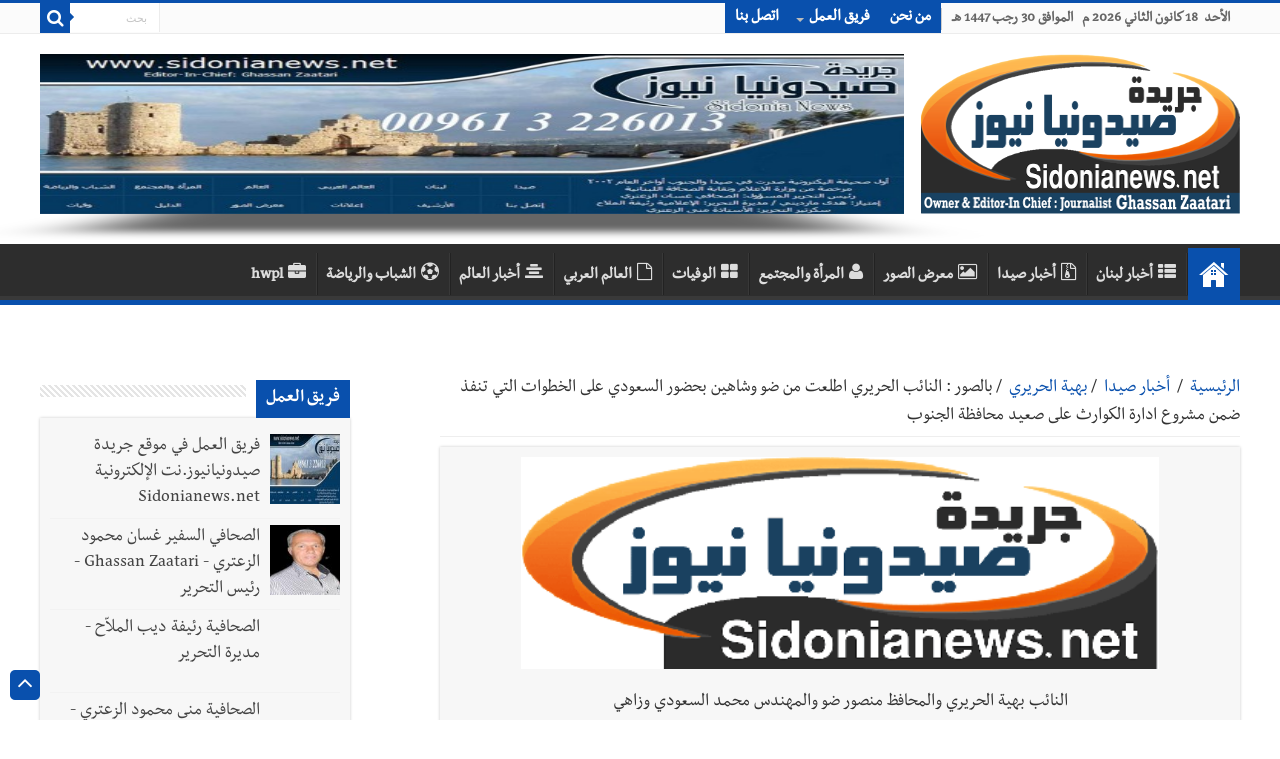

--- FILE ---
content_type: text/html; charset=utf-8
request_url: https://sidonianews.net/article204053/_category.php?cat_id=1
body_size: 17128
content:
<!DOCTYPE html>
<html dir="rtl" lang="ar">

<head>
    <script>
        var url = window.location.href;
        if (url.includes(".org")) {
            window.location.href = url.replace(".org", ".net");
        }
        if (url.includes(".com")) {
            window.location.href = url.replace(".com", ".net");
        }
    </script>
    <meta http-equiv="Content-Type" content="text/html; charset=UTF-8">
    <!--<meta name="viewport" content="width=device-width, initial-scale=1, maximum-scale=1">-->
    <meta name="viewport" content="width=device-width,minimum-scale=0.25,initial-scale=1, maximum-scale=1.6,user-scalable=yes">
    <meta name="alexaVerifyID" content="cHiVrjzyH--Ltjfq21uNT8utQKg" />
    <!--<meta name="google-site-verification" content="m9VkOt2wJCHNMOlLqQ16cKH1eyA_n5S7MFFVYhwnsB0" />-->
    <link rel="shortcut icon" href="https://sidonianews.net/images/logo.png" title="Favicon" />
    <meta name="description" content="جريدة صيدونيانيوززنت" />
    <!--		<meta name="description" content="بالصور : النائب الحريري اطلعت من ضو وشاهين بحضور السعودي على الخطوات التي تنفذ ضمن مشروع ادارة الكوارث على صعيد محافظة الجنوب "  />-->
    <!--        <meta name="Keywords" content="Sidonianews, Saida,online, news, Sidon,Saidacity,photo,photogallery, Lebanon, South, Ghassan, Zaatari, Rafik Hariri,Nazik Hariri,Bahia Hariri,Abdul Rahman Bizri,Osama Saad,Saad Hariri,Bahaa Hariri, Waleed bin talal, Imeel lahhod, صيدا, اخبار, الجنوب, لبنان, صيدون،عبدالرحمن، البزري،غسان،الزعتري، مؤسسة الوليد بن طلال, الوليد ,بن طلال,رفيق, الحريري,مرعي ابو مرعي,أسامة سعد، أسامة،سعد،بلدية صيدا,سياحة،الإعلامية الإعلامية رئيفة،الملاح،جينكو،جامعة لبنانية، فرع خامس، أمنيات،قضائيات،مدينة صيدا،صيدا،أولاين،صيدا، سيتي، صيدونيا, نيوز, صيداويات, نت, بيروت، زحلة، عبرا، الهلالية، الجنوب اللبناني، صحافة معرض،صور،أون لاين،حزب الله, نصر الله, جنوبيات, الإعلامية رئيفة الملاح" />-->
    <link rel='stylesheet' type='text/css' media='all' href='https://sidonianews.net/css/style.css' />
    <link rel='stylesheet' type='text/css' media='all' href='https://sidonianews.net/css/skin.css' />
    <link rel="stylesheet" type="text/css" media="screen" href="https://sidonianews.net/css/rtl.css" />
    <link rel="stylesheet" type="text/css" media="screen" href="https://sidonianews.net/css/vticker.css">
    <script type='text/javascript' src='https://sidonianews.net/js/jquery.js'></script>
    <link rel="stylesheet" type='text/css' media='all' href="https://sidonianews.net/css/swiper.min.css">
    <script type='text/javascript' src="https://sidonianews.net/js/swiper.min.js"></script>
    <!---------------------------- facebook/whatsapp ----------------------------->
    <meta property="og:site_name" content="sidonianews.net/جريدة صيدونيانيوز.نت" />
    <meta property="og:title" content="بالصور : النائب الحريري اطلعت من ضو وشاهين بحضور السعودي على الخطوات التي تنفذ ضمن مشروع ادارة الكوارث على صعيد محافظة الجنوب " />
    <meta property="og:type" content="website" />
    <meta property="og:description" content="بالصور : النائب الحريري اطلعت من ضو وشاهين بحضور السعودي على الخطوات التي تنفذ ضمن مشروع ادارة الكوارث على صعيد محافظة الجنوب " />
    <meta property="og:image" content="https://sidonianews.net/images/logo_white.png" />
    <meta property="og:image:width" content="300" />
    <meta property="og:image:height" content="300" />
    <meta property="og:url" content="https://sidonianews.net/article204053/بالصور---النائب-الحريري-اطلعت-من-ضو-وشاهين-بحضور-السعودي-على-الخطوات-التي-تنفذ-ضمن-مشروع-ادارة-الكوارث-على-صعيد-محافظة-الجنوب" />
    <!---------------------------- twitter ---------------------------->
    <meta name="twitter:site_name" content="@sidonianews" />
    <meta name="twitter:card" content="summary" />
    <meta name="twitter:creator" content="@sidonianews">
    <meta name="twitter:title" content="بالصور : النائب الحريري اطلعت من ضو وشاهين بحضور السعودي على الخطوات التي تنفذ ضمن مشروع ادارة الكوارث على صعيد محافظة الجنوب " />
    <meta name="twitter:description" content="sidonianews.net/جريدة صيدونيانيوز.نت" />
    <meta name="twitter:image" content="https://sidonianews.net/images/logo_white.png" />
    <meta name="twitter:url" content="https://sidonianews.net/article204053/بالصور---النائب-الحريري-اطلعت-من-ضو-وشاهين-بحضور-السعودي-على-الخطوات-التي-تنفذ-ضمن-مشروع-ادارة-الكوارث-على-صعيد-محافظة-الجنوب" />
    <meta name="google-site-verification" content="X6zo_fazSKoN4iaV2sLzCrCBqX0ILnD3wKrdusYWEUE" />
    <!-- Global site tag (gtag.js) - Google Analytics -->
    <script async src="https://www.googletagmanager.com/gtag/js?id=UA-140411072-1"></script>
    <script>
        window.dataLayer = window.dataLayer || [];

        function gtag() {
            dataLayer.push(arguments);
        }
        gtag('js', new Date());

        gtag('config', 'UA-140411072-1');
    </script>
        <title>بالصور : النائب الحريري اطلعت من ضو وشاهين بحضور السعودي على الخطوات التي تنفذ ضمن مشروع ادارة الكوارث على صعيد محافظة الجنوب</title>

    <!--		<title>sidonianews.net/جريدة صيدونيانيوز.نت</title>-->
</head>

<body id="top" class="rtl home page page-id-25 page-template-default lazy-enabled">
    <!--<div id="top_mask"></div>-->
    <div class="wrapper-outer">
        <div class="background-cover"></div>
        <aside id="slide-out">
            <div class="search-mobile">
                <form method="get" action="https://sidonianews.net/_search.php">
                    <button class="search-button" type="submit" value="بحث"><i class="fa fa-search"></i></button>
                    <input type="text" id="s-mobile" name="q" title="بحث" value="بحث" onfocus="if (this.value == 'بحث') {
                                    this.value = '';
                                }" onblur="if (this.value == '') {
                                            this.value = 'بحث';
                                        }" />
                </form>
            </div>
            <!-- .search-mobile /-->
            <div id="mobile-menu"></div>
        </aside>
        <!-- #slide-out /-->

        <div id="wrapper" class="wide-layout">
            <div class="inner-wrapper">
                <header id="theme-header" class="theme-header">
                    <div id="top-nav" class="top-nav">
                        <div class="container">
                            <span class="today-date">
                                الأحد&nbsp;  18 كانون الثاني 2026 م &nbsp; الموافق 30 رجب  1447 هـ                            </span>

                            <div class="top-menu">
                                <ul id="menu-up" class="menu">
                                                                            <li id="menu-item-22" class="menu-item menu-item-type-post_type menu-item-object-page menu-item-22"><a href="https://sidonianews.net/page1/من-نحن" target='_blank'>من نحن</a></li>
                                        <li id="menu-item-597" class="menu-item menu-item-type-custom menu-item-object-custom menu-item-has-children menu-item-597"><a href="javascript:;">فريق العمل</a>
                                            <ul class="sub-menu">
                                                
                                                    <li id="menu-item-598" class="menu-item menu-item-type-custom menu-item-object-custom menu-item-598"><a href="https://sidonianews.net/team9/فريق-العمل-في-موقع-جريدة-صيدونيانيوز.نت-الإلكترونية--Sidonianews.net" target='_blank'>فريق العمل في موقع جريدة صيدونيانيوز.نت الإلكترونية  Sidonianews.net</a></li>

                                                    <!--<li id="menu-item-599" class="menu-item menu-item-type-custom menu-item-object-custom menu-item-599"><a href="https://sidonianews.net/page3/مديرة-التحرير">مديرة التحرير</a></li>-->
                                                    <!--    <li id="menu-item-600" class="menu-item menu-item-type-custom menu-item-object-custom menu-item-has-children menu-item-600"><a href="#">عنصر فرعي</a>
                                                                <ul class="sub-menu">
                                                                    <li id="menu-item-601" class="menu-item menu-item-type-custom menu-item-object-custom menu-item-601"><a href="#">عنصر فرعي ٢</a>
                                                                    </li>
                                                                    <li id="menu-item-602" class="menu-item menu-item-type-custom menu-item-object-custom menu-item-602"><a href="#">عنصر فرعي ٢</a>
                                                                    </li>
                                                                </ul>
                                                            </li>-->
                                                
                                                    <li id="menu-item-598" class="menu-item menu-item-type-custom menu-item-object-custom menu-item-598"><a href="https://sidonianews.net/team1/الصحافي-السفير-غسان-محمود--الزعتري---Ghassan-Zaatari---رئيس-التحرير" target='_blank'>الصحافي السفير غسان محمود  الزعتري - Ghassan Zaatari - رئيس التحرير</a></li>

                                                    <!--<li id="menu-item-599" class="menu-item menu-item-type-custom menu-item-object-custom menu-item-599"><a href="https://sidonianews.net/page3/مديرة-التحرير">مديرة التحرير</a></li>-->
                                                    <!--    <li id="menu-item-600" class="menu-item menu-item-type-custom menu-item-object-custom menu-item-has-children menu-item-600"><a href="#">عنصر فرعي</a>
                                                                <ul class="sub-menu">
                                                                    <li id="menu-item-601" class="menu-item menu-item-type-custom menu-item-object-custom menu-item-601"><a href="#">عنصر فرعي ٢</a>
                                                                    </li>
                                                                    <li id="menu-item-602" class="menu-item menu-item-type-custom menu-item-object-custom menu-item-602"><a href="#">عنصر فرعي ٢</a>
                                                                    </li>
                                                                </ul>
                                                            </li>-->
                                                
                                                    <li id="menu-item-598" class="menu-item menu-item-type-custom menu-item-object-custom menu-item-598"><a href="https://sidonianews.net/team3/الصحافية--رئيفة-ديب-الملاّح---مديرة-التحرير" target='_blank'>الصحافية  رئيفة ديب الملاّح - مديرة التحرير</a></li>

                                                    <!--<li id="menu-item-599" class="menu-item menu-item-type-custom menu-item-object-custom menu-item-599"><a href="https://sidonianews.net/page3/مديرة-التحرير">مديرة التحرير</a></li>-->
                                                    <!--    <li id="menu-item-600" class="menu-item menu-item-type-custom menu-item-object-custom menu-item-has-children menu-item-600"><a href="#">عنصر فرعي</a>
                                                                <ul class="sub-menu">
                                                                    <li id="menu-item-601" class="menu-item menu-item-type-custom menu-item-object-custom menu-item-601"><a href="#">عنصر فرعي ٢</a>
                                                                    </li>
                                                                    <li id="menu-item-602" class="menu-item menu-item-type-custom menu-item-object-custom menu-item-602"><a href="#">عنصر فرعي ٢</a>
                                                                    </li>
                                                                </ul>
                                                            </li>-->
                                                
                                                    <li id="menu-item-598" class="menu-item menu-item-type-custom menu-item-object-custom menu-item-598"><a href="https://sidonianews.net/team2/الصحافية-منى-محمود-الزعتري---سكرتير-التحرير" target='_blank'>الصحافية منى محمود الزعتري - سكرتير التحرير</a></li>

                                                    <!--<li id="menu-item-599" class="menu-item menu-item-type-custom menu-item-object-custom menu-item-599"><a href="https://sidonianews.net/page3/مديرة-التحرير">مديرة التحرير</a></li>-->
                                                    <!--    <li id="menu-item-600" class="menu-item menu-item-type-custom menu-item-object-custom menu-item-has-children menu-item-600"><a href="#">عنصر فرعي</a>
                                                                <ul class="sub-menu">
                                                                    <li id="menu-item-601" class="menu-item menu-item-type-custom menu-item-object-custom menu-item-601"><a href="#">عنصر فرعي ٢</a>
                                                                    </li>
                                                                    <li id="menu-item-602" class="menu-item menu-item-type-custom menu-item-object-custom menu-item-602"><a href="#">عنصر فرعي ٢</a>
                                                                    </li>
                                                                </ul>
                                                            </li>-->
                                                
                                                    <li id="menu-item-598" class="menu-item menu-item-type-custom menu-item-object-custom menu-item-598"><a href="https://sidonianews.net/team4/المهندس-محمد-غسان-الزعتري" target='_blank'>المهندس محمد غسان الزعتري</a></li>

                                                    <!--<li id="menu-item-599" class="menu-item menu-item-type-custom menu-item-object-custom menu-item-599"><a href="https://sidonianews.net/page3/مديرة-التحرير">مديرة التحرير</a></li>-->
                                                    <!--    <li id="menu-item-600" class="menu-item menu-item-type-custom menu-item-object-custom menu-item-has-children menu-item-600"><a href="#">عنصر فرعي</a>
                                                                <ul class="sub-menu">
                                                                    <li id="menu-item-601" class="menu-item menu-item-type-custom menu-item-object-custom menu-item-601"><a href="#">عنصر فرعي ٢</a>
                                                                    </li>
                                                                    <li id="menu-item-602" class="menu-item menu-item-type-custom menu-item-object-custom menu-item-602"><a href="#">عنصر فرعي ٢</a>
                                                                    </li>
                                                                </ul>
                                                            </li>-->
                                                                                                                                        </ul>
                                        </li>
                                        <!--<li id="menu-item-97" class="menu-item menu-item-type-post_type menu-item-object-page menu-item-97"><a href="#">سياسة الخصوصية</a></li>-->
                                        <li id="menu-item-23" class="menu-item menu-item-type-post_type menu-item-object-page menu-item-23"><a href="https://sidonianews.net/contact/إتصل-بنا" target='_blank'>اتصل بنا</a></li>
                                </ul>
                            </div>

                            <div class="search-block">
                                <form method="get" id="searchform-header" action="https://sidonianews.net/_search.php">
                                    <button class="search-button" type="submit" value="بحث"><i class="fa fa-search"></i></button>
                                    <input class="search-live" type="text" id="s-header" name="q" title="بحث" value="بحث" onfocus="if (this.value == 'بحث') {
                                                    this.value = '';
                                                }" onblur="if (this.value == '') {
                                                            this.value = 'بحث';
                                                        }" />
                                </form>
                            </div>
                            <!-- .search-block /-->
                        </div>
                        <!-- .container /-->
                    </div>
                    <!-- .top-menu /-->

                                        <div class="header-content">
                        <a id="slide-out-open" class="slide-out-open" href="#"><span></span></a> <!-- .buttom of menu mobile /-->
                        <div class="logo">
                            <a title="Sidonianews.net/ Daily newspaper published by Journalist Ghassan  Zaatari / Saida - Lebanon /جريدة صيدونيانيوز.نت" href="https://sidonianews.net/index.php" target='_blank'>
                                <img src="https://sidonianews.net/images/logo.png" alt="صيدونيانيوز" />
                            </a>
                        </div>
                        <!--    <div class="e3lan e3lan-top swiper-container-top">
                                                            <div class="swiper-wrapper">
                            <div class='swiper-slide'><a target='_blank' href='https://sidonianews.net/redirect.php?banr=114' ><img src='https://sidonianews.net/upload/banner/multi_banner_img/114/banner_114_1757786622.237493c16e94bfc6f6e13fc6dc247abe6358.jpg' alt=''/></a></div>                                                            </div>
                            
                                                            <div class="swiper-pagination"></div>
                                                        </div>-->

                        <div class="e3lan e3lan-top swiper-container-top">
                                                        <div class="swiper-wrapper">
                                <div class='swiper-slide'><a target='_blank' href='https://sidonianews.net/redirect.php?banr=114' ><img src='https://sidonianews.net/upload/banner/multi_banner_img/114/banner_114_1757786622.237493c16e94bfc6f6e13fc6dc247abe6358.jpg' alt=''/></a></div>                            </div>
                            <!--Add Pagination-->
                            <!--                                <div class="swiper-pagination"></div>
                                                                  <a href="#" target="_balnk"> 
                                                                    <img src="images/sahifa-ar-728.jpg" alt="Buy Sahifa Theme Now" /> 
                                                                    </a>                              -->
                        </div>


                        <!-- <div class="swiper-container">
                            
                                                        <div class="swiper-wrapper">
                                            
                                                        </div>
                                                         Add Pagination 
                                                        <div class="swiper-pagination"></div>
                                                        </div>
                            -->


                        <!-- .logo /-->
                        <div class="clear"></div>
                    </div>

                    <nav id="main-nav">
                        <div class="container">
                            <div class="main-menu">
                                <ul id="menu-down" class="menu">

                                    <li id="menu-item-16" class="menu-item menu-item-type-custom menu-item-object-custom current-menu-item current_page_item menu-item-home menu-item-16"><a href="https://sidonianews.net/index.php"><i class="fa fa-home"></i>البداية</a></li>
                                    <li class='menu-item menu-item-type-taxonomy menu-item-object-category'><a href='https://sidonianews.net/cat2/أخبار-لبنان' target='_blank'><i class='fa fa-th-list'></i>أخبار لبنان</a></li><li class='menu-item menu-item-type-taxonomy menu-item-object-category'><a href='https://sidonianews.net/cat1/أخبار-صيدا' target='_blank'><i class='fa fa-file-archive-o'></i>أخبار صيدا</a></li><li class='menu-item menu-item-type-taxonomy menu-item-object-category'><a href='https://sidonianews.net/gallery/' target='_blank'><i class='fa fa-image'></i>معرض الصور</a></li><li class='menu-item menu-item-type-taxonomy menu-item-object-category'><a href='https://sidonianews.net/cat5/المرأة-والمجتمع' target='_blank'><i class='fa fa-user'></i>المرأة والمجتمع</a></li><li class='menu-item menu-item-type-taxonomy menu-item-object-category'><a href='https://sidonianews.net/wafeyaat/' target='_blank'><i class='fa fa-th-large'></i>الوفيات</a></li><li class='menu-item menu-item-type-taxonomy menu-item-object-category'><a href='https://sidonianews.net/cat3/العالم-العربي' target='_blank'><i class='fa fa-file-o'></i>العالم العربي</a></li><li class='menu-item menu-item-type-taxonomy menu-item-object-category'><a href='https://sidonianews.net/cat4/أخبار-العالم' target='_blank'><i class='fa fa-align-center'></i>أخبار العالم</a></li><li class='menu-item menu-item-type-taxonomy menu-item-object-category'><a href='https://sidonianews.net/cat6/الشباب-والرياضة' target='_blank'><i class='fa fa-soccer-ball-o'></i>الشباب والرياضة</a></li><li class='menu-item menu-item-type-taxonomy menu-item-object-category'><a href='https://sidonianews.net/cat17/hwpl' target='_blank'><i class='fa fa-briefcase'></i>hwpl</a></li>                                    <!--  <li id="menu-item-6" class="menu-item menu-item-type-taxonomy menu-item-object-category menu-item-6"><a title="أخبار عربية" href="#"><i class="fa fa-newspaper-o"></i>أخبار عربية</a></li>
                                        <li id="menu-item-5" class="menu-item menu-item-type-taxonomy menu-item-object-category menu-item-5"><a title="أخبار عالمية" href="#"><i class="fa fa-globe fa"></i>أخبار عالمية</a></li>
                                        <li id="menu-item-4" class="menu-item menu-item-type-taxonomy menu-item-object-category menu-item-4"><a title="أخبار اقتصادية" href="#"><i class="fa fa-money"></i>اقتصاد</a></li>
                                        <li id="menu-item-7" class="menu-item menu-item-type-taxonomy menu-item-object-category menu-item-7"><a title="تكنولوجيا" href="#"><i class="fa fa-laptop"></i>تكنولوجيا</a></li>
                                        <li id="menu-item-4701" class="menu-item menu-item-type-taxonomy menu-item-object-category menu-item-4701"><a title="سيارات 2017" href="#"><i class="fa fa-car"></i>سيارات</a></li>
                                        <li id="menu-item-570" class="menu-item menu-item-type-custom menu-item-object-custom menu-item-has-children menu-item-570"><a href="#"><i class="fa fa-folder"></i>الأرشيف</a>
                                            <ul class="sub-menu menu-sub-content">
                                                <li id="menu-item-582" class="menu-item menu-item-type-taxonomy menu-item-object-post_tag menu-item-582"><a href="#"><i class="fa fa-tag"></i>أرشيف الوسم</a></li>
                                                <li id="menu-item-586" class="menu-item menu-item-type-custom menu-item-object-custom menu-item-586"><a href="#"><i class="fa fa-calendar"></i>أرشيف التاريخ</a></li>
                                                <li id="menu-item-584" class="menu-item menu-item-type-custom menu-item-object-custom menu-item-584"><a href="#"><i class="fa fa-search"></i>نتائج البحث</a></li>
                                            </ul>                                       
                                        </li>
                                        <li id="menu-item-8" class="menu-item menu-item-type-taxonomy menu-item-object-category menu-item-8"><a title="رياضة" href="#"><i class="fa fa-futbol-o"></i>رياضة</a></li>
                                        <li id="menu-item-9" class="menu-item menu-item-type-taxonomy menu-item-object-category menu-item-9"><a title="فن وثقافة" href="#"><i class="fa fa-music"></i>فن وثقافة</a></li>
                                        <li id="menu-item-11" class="menu-item menu-item-type-taxonomy menu-item-object-category menu-item-11"><a title="تعليم" href="#"><i class="fa fa-graduation-cap"></i>تعليم</a></li>
                                        <li id="menu-item-12" class="menu-item menu-item-type-taxonomy menu-item-object-category menu-item-12"><a title="صحة" href="#"><i class="fa fa-hospital-o"></i>صحة</a></li>                                          
                                        <li id="menu-item-10" class="menu-item menu-item-type-taxonomy menu-item-object-category menu-item-10"><a title="منوعات" href="#"><i class="fa fa-bars"></i>منوعات</a></li>-->
                                </ul>
                            </div>
                        </div>
                    </nav> <!-- .main-nav /-->
                </header> <!-- #header /-->
                <div id="main-content" class="container sidebar-left">
                    <div id="ticker" class="hidden">
                        <ul>
                                                                    <li>
                                            <label class="lbl-cat">أخبار صيدا</label>
                                            <a href="https://sidonianews.net/article334598/النائب-البزري-بحث-مع-وفد-جمعية-الكشاف-المسلم-قضايا-تربوية-وكشفية" target="_blank">النائب البزري بحث مع وفد جمعية الكشاف المسلم قضايا تربوية وكشفية</a>
                                        </li>
                                                                            <li>
                                            <label class="lbl-cat">أخبار صيدا</label>
                                            <a href="https://sidonianews.net/article334596/بالصور---الدكتور-بسام-حمود-يستقبل-النائب-السابق-زياد-أسود-على-رأس-وفد-من-قرى-شرق-صيدا-...-ووفدا-من-طلائع-الفجر" target="_blank">بالصور : الدكتور بسام حمود يستقبل النائب السابق زياد أسود على رأس وفد من قرى شرق صيدا ... ووفدا من طلائع الفجر</a>
                                        </li>
                                                                                                                                        <li>
                                            <label class="lbl-cat">أخبار لبنان</label>
                                            <a href="https://sidonianews.net/article334597/الجيش-اللبناني---تفجير-ذخائر-غير-منفجرة" target="_blank">الجيش اللبناني : تفجير ذخائر غير منفجرة</a>
                                        </li>
                                                                            <li>
                                            <label class="lbl-cat">أخبار لبنان</label>
                                            <a href="https://sidonianews.net/article334595/توضيح-من-الجيش-اللبناني-بشأن-خبر-حول-وفاة-مواطن-بعد-التحقيق-معه" target="_blank">توضيح من الجيش اللبناني بشأن خبر حول وفاة مواطن بعد التحقيق معه</a>
                                        </li>
                                                                            <li>
                                            <label class="lbl-cat">أخبار لبنان</label>
                                            <a href="https://sidonianews.net/article334594/منخفض-جوي-من-البحر-الأسود-يضرب-لبنان…-صقيع-وثلوج-على-المرتفعات" target="_blank">منخفض جوي من البحر الأسود يضرب لبنان… صقيع وثلوج على المرتفعات</a>
                                        </li>
                                                                            <li>
                                            <label class="lbl-cat">أخبار لبنان</label>
                                            <a href="https://sidonianews.net/article334593/الرئيس-سلام-عن-المعترضين-على-التعيينات--ما-لم-يصدر-حكم-ضد-اي-شخص-يحقّ-له-ممارسة-حقوقه-كاملة" target="_blank">الرئيس سلام عن المعترضين على التعيينات: ما لم يصدر حكم ضد اي شخص يحقّ له ممارسة حقوقه كاملة</a>
                                        </li>
                                                                            <li>
                                            <label class="lbl-cat">أخبار لبنان</label>
                                            <a href="https://sidonianews.net/article334592/الرياض-تفصل-بين-الدولة-والسياسيين-وتُعيد-تعريف-شروط-العلاقة" target="_blank">الرياض تفصل بين الدولة والسياسيين وتُعيد تعريف شروط العلاقة</a>
                                        </li>
                                                                                                                                                                                                                                                                                                                                                                                                                                                                                                        <!-- <li>
                                          <label class="lbl-cat">أخبار لبنان</label>
                                          <a href="#" target="_self">لاتنتن قثيبس يثصس</a>
                                      </li>
                                      <li>
                                          <label class="lbl-cat" >وفيات</label>
                                          <a href="#" target="_self">عهتفقثيب صثيبق لباا</a>
                                      </li>-->
                        </ul>
                    </div><div id="main-content" class="container sidebar-left">
    
    <div id="ads250_250-widget-2" class="widget e3lan e3lan250_250-widget">
        <div class="widget-container">                                    
                    </div>
    </div>
     
        <div class="content">   
           
           <div id='crumbs'>
                        <span><a class='crumbs-home' href='https://sidonianews.net/index.php' style='color:#0950AD;'>الرئيسية</a></span> 
                        <span class='delimiter'>/</span>                         
                        <span><a href='https://sidonianews.net/cat1/أخبار-صيدا' style='color:#0950AD;'>أخبار صيدا</a></span> 
                        <span class='delimiter'>/</span><span><a href='https://sidonianews.net/part3/بهية-الحريري' style='color:#0950AD;'>بهية الحريري</a></span>
                            <span class='delimiter'>/</span><span class='current'>بالصور : النائب الحريري اطلعت من ضو وشاهين بحضور السعودي على الخطوات التي تنفذ ضمن مشروع ادارة الكوارث على صعيد محافظة الجنوب</span> </br>
                         <span class='current'></span>
                        </div><article class='post-listing post-4969 post type-post status-publish format-standard has-post-thumbnail hentry category-arab tag-66 tag-2816 tag-143 tag-155' id='the-post'> 
                         <div class='single-post-thumb'><img width='540' height='330'  src='https://sidonianews.net/images/logo_white.png' class='attachment-slider size-slider wp-post-image'/></div><div class='post-inner'>
                         <div style='text-align: center;'>
                        <h4 id='title_under_img'>
                            <span >النائب بهية الحريري والمحافظ منصور ضو والمهندس محمد السعودي وزاهي شاهين خلال اللقاء في مجدليون / صيدونيانيوز.نت</span>
                        </h4>
                       </div>
                    <h1 class='name post-title entry-title'>
                        <span>جريدة صيدونيانيوز.نت / بالصور : النائب الحريري اطلعت من ضو وشاهين بحضور السعودي على الخطوات التي تنفذ ضمن مشروع ادارة الكوارث على صعيد محافظة الجنوب</span>
                    </h1>
                     <p class='post-meta'><span class='post-cats'><i class='fa fa-user'></i> جريدة صيدونيانيوز.نت </span><span class='post-cats'><i class='fa fa-folder-open'></i>أخبار صيدا</span>
                        <span class='tie-date'><i class='fa fa-star'></i>بهية الحريري</span>
                        <span class='tie-date'><i class='fa fa-calendar-o'></i> 2018-05-31</span>                       
                        </p><span id='toolbar_box' style='float:left;'>                       
                        <a class='hideen' href='https://www.facebook.com/sharer/sharer.php?u=https://sidonianews.net/article204053/بالصور---النائب-الحريري-اطلعت-من-ضو-وشاهين-بحضور-السعودي-على-الخطوات-التي-تنفذ-ضمن-مشروع-ادارة-الكوارث-على-صعيد-محافظة-الجنوب' id='facebook_share_btn' target='_blank' ><i class='fa fa-facebook'></i></a>
                        <a class='hideen' href='https://twitter.com/share?text=بالصور : النائب الحريري اطلعت من ضو وشاهين بحضور السعودي على الخطوات التي تنفذ ضمن مشروع ادارة الكوارث على صعيد محافظة الجنوب&via=sidonianews&url=https://sidonianews.net/article204053/بالصور---النائب-الحريري-اطلعت-من-ضو-وشاهين-بحضور-السعودي-على-الخطوات-التي-تنفذ-ضمن-مشروع-ادارة-الكوارث-على-صعيد-محافظة-الجنوب&counturl=https://sidonianews.net/article204053/بالصور---النائب-الحريري-اطلعت-من-ضو-وشاهين-بحضور-السعودي-على-الخطوات-التي-تنفذ-ضمن-مشروع-ادارة-الكوارث-على-صعيد-محافظة-الجنوب' id='twitter_tweet_btn' target='_blank' ><i class='fa fa-twitter'></i></a>
                        <a class='hideen' href='https://wa.me/?text=https%3A%2F%2Fsidonianews.net%2Farticle204053%2F%D8%A8%D8%A7%D9%84%D8%B5%D9%88%D8%B1---%D8%A7%D9%84%D9%86%D8%A7%D8%A6%D8%A8-%D8%A7%D9%84%D8%AD%D8%B1%D9%8A%D8%B1%D9%8A-%D8%A7%D8%B7%D9%84%D8%B9%D8%AA-%D9%85%D9%86-%D8%B6%D9%88-%D9%88%D8%B4%D8%A7%D9%87%D9%8A%D9%86-%D8%A8%D8%AD%D8%B6%D9%88%D8%B1-%D8%A7%D9%84%D8%B3%D8%B9%D9%88%D8%AF%D9%8A-%D8%B9%D9%84%D9%89-%D8%A7%D9%84%D8%AE%D8%B7%D9%88%D8%A7%D8%AA-%D8%A7%D9%84%D8%AA%D9%8A-%D8%AA%D9%86%D9%81%D8%B0-%D8%B6%D9%85%D9%86-%D9%85%D8%B4%D8%B1%D9%88%D8%B9-%D8%A7%D8%AF%D8%A7%D8%B1%D8%A9-%D8%A7%D9%84%D9%83%D9%88%D8%A7%D8%B1%D8%AB-%D8%B9%D9%84%D9%89-%D8%B5%D8%B9%D9%8A%D8%AF-%D9%85%D8%AD%D8%A7%D9%81%D8%B8%D8%A9-%D8%A7%D9%84%D8%AC%D9%86%D9%88%D8%A8' id='whatsapp_share_btn' target='_blank' ><i class='fa fa-whatsapp'></i></a>                        
                        <a href='https://sidonianews.net/allpic204053/كل-الصور' target='_blank' id='print_icon'><img src='https://sidonianews.net/images/toolbar_box_print.png'   title='طباعة الخبر مع الصور المرفقة الكاملة'/></a>
                        <a href='https://sidonianews.net/nopic204053/فقط-اول-صورة' target='_blank' id='print_icon'><img src='https://sidonianews.net/images/toolbar_box_print_all.png' title='طباعة الخبر بدون الصور المرفقة'/></a>
                        <a href='javascript:;' id='font_plus_icon'><img src= 'https://sidonianews.net/images/toolbar_box_font_plus.png' /></a>
                        <a href='javascript:;' id='font_minus_icon'><img src= 'https://sidonianews.net/images/toolbar_box_font_minus.png'/></a>
                        </span>
                        <div class='clear'><div id='record_content_info' class='entry'>                        
                        <p><p style="text-align: justify;">
	<strong>جريدة صيدونيانيوز.نت / اخبار مدينة صيدا /&nbsp;النائب الحريري اطلعت من ضو وشاهين بحضور السعودي على الخطوات التي تنفذ ضمن مشروع ادارة الكوارث على صعيد محافظة الجنوب</strong>
</p>
<p style="text-align: justify;">
	جريدة صيدونيانيوز.نت / www.sidonianews.net
</p>
<p style="text-align: justify;">
	اطلعت النائب بهية الحريري من محافظ الجنوب منصور ضو&nbsp; وزاهي شاهين مدير مشروع تعزيز قدرات ادارة مخاطر الكوارث لدى رئاسة الحكومة والممول من برنامج الأمم المتحدة الانمائي &quot; UNDP&quot;&nbsp; على المراحل التي قطعها العمل على استكمال وتفعيل غرفة العمليات في محافظة لبنان الجنوبي لتكون جاهزة لإدارة أي نوع من أنواع الكوارث ، وذلك في اجتماع عقدته الحريري في مجدليون وانضم اليه رئيس بلدية صيدا المهندس محمد السعودي وقائد منطقة الجنوب الاقليمية في قوى الأمن الداخلي العميد سمير شحادة ، وبحضور منسق عام تيار المستقبل في الجنوب الدكتور ناصر حمود .
</p>
<p style="text-align: justify;">
	واثر اللقاء قال شاهين : بتوجيهات من دولة الرئيس سعد الحريري يتم العمل حالياً على استكمال وتفعيل غرفة العمليات في محافظة الجنوب لتكون جاهزة لإدارة اي نوع من انواع الكوارث . وبالمقابل سيكون هناك عمل مع اتحادات البلديات والبلديات عن كيفية المتابعة والتواصل مع المحافظة بما يختص بكل ما يتعلق بالكوارث وادارة مخاطر الكوارث بالذات واكيد بالشراكة مع المجلس الأعلى للدفاع والجيش اللبناني وقوى الأمن الداخلي لأنه سيكون هناك دعم من هذه المؤسسات لفرز عناصر لهذه الغرفة لتكون فاعلة بالمعنى الطبيعي والإيجابي لفعاليتها واكيد بلدية صيدا سيكون لها دور رئيسي فيها لأنها عادة تاخذ دور الغرفة الرديفة .
</p>
<p style="text-align: justify;">
	ولفت شاهين الى ان غرفة العمليات التي تم انشاؤها في محافظة الجنوب في سراي صيدا الحكومي مجهزة بكل المعدات والتجهيزات اللازمة ولا ينقصها الا استكمال بعض النواقص الصغيرة جدا والموارد البشرية والتي قال انها ستكون من الجيش اللبناني وقوى الأمن الداخلي مع وجود لبعض الموظفين من المحافظة .
</p>
<p style="text-align: justify;">
	وعن دور برنامج الأمم المتحدة الانمائي&quot; UNDP&quot; في هذا المشروع قال شاهين : الـ UNDP هي التي اطلقت المشروع الأساسي وهي التي تموله وتتابعه واخذت على عاتقها ان تكمل اطلاق وتفعيل كل غرف العمليات في المحافظات كافة . وخلص للقول : صحيح اننا في الجنوب تقدمنا خطوة اضافية لكن بالنهاية اجندة وخطة العمل ستشكل كل غرف العمليات في مختلف المحافظات .
</p></p>
                        <p style='color:red;text-align: center;'>2018-05-31</p><div style='text-align:right;float:right;'>دلالات:</div><div style='margin:0px 60px 0px 0px;'><a style='border:2px solid #0950AD;padding:3px;' href='https://sidonianews.net/evdnce3/بهية-الحريري' target='_blank' >بهية الحريري</a></div><br/><span class='post-meta-author'><i class='fa fa-pencil-square-o'></i> المصدر :جريدة صيدونيانيوز.نت </span><br/><br/></div>
                            <div class='clear'></div></div>
                        </article> 
            
            <div id='banners_under_news'>
                 
                <!--<a href="index.php"><img src="images/img13.jpg" class="attachment-slider size-slider wp-post-image"/></a>-->               
                <!--  <a href="index.php"><img src="images/img13.jpg" class="attachment-slider size-slider wp-post-image"/></a>
                <a href="index.php"><img src="images/img13.jpg" class="attachment-slider size-slider wp-post-image"/></a>
                <a href="index.php"><img src="images/img13.jpg" class="attachment-slider size-slider wp-post-image"/></a>
                <a href="index.php"><img src="images/img13.jpg" class="attachment-slider size-slider wp-post-image"/></a>-->
            </div>    
        </div>     

            <aside id="sidebar">
    <div class="theiaStickySidebar">            
        <div id="posts-list-widget-2" class="widget posts-list">
                            <div class="widget-top">
                    <!--<h4><a href="https://sidonianews.net/team/">فريق العمل</a></h4>-->
                    <h4><a>فريق العمل</a></h4>
                    <div class="stripe-line"></div>
                </div>
                <div class="widget-container">				
                    <ul>                        
                          
                            <li>
                                <div class="post-thumbnail">
                                    <a href='https://sidonianews.net/team9/فريق-العمل-في-موقع-جريدة-صيدونيانيوز.نت-الإلكترونية--Sidonianews.net' target='_blank' ><img style='width:70px;height:70px;'  src='https://sidonianews.net/upload/cache/w_100h_100_work_team_9_1743733846.30996ab8fc66f2ea59fa6e8c9e78b7d2d395.jpg' class='attachment-tie-small size-tie-small wp-post-image' alt='فريق العمل في موقع جريدة صيدونيانيوز.نت الإلكترونية  Sidonianews.net'/><span class='fa overlay-icon'></span></a>                                </div>
                                <!--<h3><a href="_details.php?news_id=">فريق العمل في موقع جريدة صيدونيانيوز.نت الإلكتروني...</a></h3>-->
                                <h3><a href="https://sidonianews.net/team9/فريق-العمل-في-موقع-جريدة-صيدونيانيوز.نت-الإلكترونية--Sidonianews.net" target="_blank" >فريق العمل في موقع جريدة صيدونيانيوز.نت الإلكترونية  Sidonianews.net</a></h3>
                                                                                                                                                        
                            </li>                       
                          
                            <li>
                                <div class="post-thumbnail">
                                    <a href='https://sidonianews.net/team1/الصحافي-السفير-غسان-محمود--الزعتري---Ghassan-Zaatari---رئيس-التحرير' target='_blank' ><img style='width:70px;height:70px;'  src='https://sidonianews.net/upload/cache/w_100h_100_work_team_1_1743733946.233c4c94108a9e53a9bc51d3d47a1501507.jpg' class='attachment-tie-small size-tie-small wp-post-image' alt='الصحافي السفير غسان محمود  الزعتري - Ghassan Zaatari - رئيس التحرير'/><span class='fa overlay-icon'></span></a>                                </div>
                                <!--<h3><a href="_details.php?news_id=">الصحافي السفير غسان محمود  الزعتري - Ghassan Zaata...</a></h3>-->
                                <h3><a href="https://sidonianews.net/team1/الصحافي-السفير-غسان-محمود--الزعتري---Ghassan-Zaatari---رئيس-التحرير" target="_blank" >الصحافي السفير غسان محمود  الزعتري - Ghassan Zaatari - رئيس التحرير</a></h3>
                                                                                                                                                        
                            </li>                       
                          
                            <li>
                                <div class="post-thumbnail">
                                    <a href='https://sidonianews.net/team3/الصحافية--رئيفة-ديب-الملاّح---مديرة-التحرير' target='_blank' ><img style='width:70px;height:70px;'  src='https://sidonianews.net/upload/cache/w_100h_100_work_team_3_1748513900.402aaebb1d68d469d932e0471186aa783fb.jpg' class='attachment-tie-small size-tie-small wp-post-image' alt='الصحافية  رئيفة ديب الملاّح - مديرة التحرير'/><span class='fa overlay-icon'></span></a>                                </div>
                                <!--<h3><a href="_details.php?news_id=">الصحافية  رئيفة ديب الملاّح - مديرة التحرير</a></h3>-->
                                <h3><a href="https://sidonianews.net/team3/الصحافية--رئيفة-ديب-الملاّح---مديرة-التحرير" target="_blank" >الصحافية  رئيفة ديب الملاّح - مديرة التحرير</a></h3>
                                                                                                                                                        
                            </li>                       
                          
                            <li>
                                <div class="post-thumbnail">
                                    <a href='https://sidonianews.net/team2/الصحافية-منى-محمود-الزعتري---سكرتير-التحرير' target='_blank' ><img style='width:70px;height:70px;'  src='https://sidonianews.net/upload/work_team/multi_work_img/2/work_team_2_1615801650.89796eefa72fad69a297233483327df213b0.jpg' class='attachment-tie-small size-tie-small wp-post-image' alt='الصحافية منى محمود الزعتري - سكرتير التحرير'/><span class='fa overlay-icon'></span></a>                                </div>
                                <!--<h3><a href="_details.php?news_id=">الصحافية منى محمود الزعتري - سكرتير التحرير</a></h3>-->
                                <h3><a href="https://sidonianews.net/team2/الصحافية-منى-محمود-الزعتري---سكرتير-التحرير" target="_blank" >الصحافية منى محمود الزعتري - سكرتير التحرير</a></h3>
                                                                                                                                                        
                            </li>                       
                          
                            <li>
                                <div class="post-thumbnail">
                                    <a href='https://sidonianews.net/team4/المهندس-محمد-غسان-الزعتري' target='_blank' ><img style='width:70px;height:70px;'  src='https://sidonianews.net/upload/work_team/multi_work_img/4/work_team_4_1615801547.86375a7f362049a22bcc3f2350a995a831b6.jpg' class='attachment-tie-small size-tie-small wp-post-image' alt='المهندس محمد غسان الزعتري'/><span class='fa overlay-icon'></span></a>                                </div>
                                <!--<h3><a href="_details.php?news_id=">المهندس محمد غسان الزعتري</a></h3>-->
                                <h3><a href="https://sidonianews.net/team4/المهندس-محمد-غسان-الزعتري" target="_blank" >المهندس محمد غسان الزعتري</a></h3>
                                                                                                                                                        
                            </li>                       
                         
                    </ul>
                    <div class="clear"></div>
                </div>
                        
        </div>

        <div id="posts-list-widget-2" class="widget posts-list">
                            <div class="widget-top">
                    <h4><a href="https://sidonianews.net/wafeyaat/" target="_blank">الوفيات</a></h4>
                    <div class="stripe-line"></div>
                </div>
                <div class="widget-container">				
                    <ul>
                                                    <li>                                                
                                <h3> * <a href="https://sidonianews.net/wafeyaat13610/وفاة-عيد-(طوني-)-فريد-أبو-كسم-والد-المونسنيور-عبده-أبو-كسم-مدير-المركز-الكاثوليكي-للإعلام-في-لبنان-والدفن-الاحد-18-1-2026-آل-ابو-كسم-والفحل-وداغر-وعاصي-وغسطين-وعموم-أهالي-بلدة-بيصور-وأنسباؤهم-(وفيات-ص..." target="_blank">وفاة عيد (طوني ) فريد أبو كسم والد المونسنيور عبده أبو كسم مدير المركز الكاثوليكي للإعلام في لبنان والدفن الاحد 18-1-2026 آل ابو كسم والفحل وداغر وعاصي وغسطين وعموم أهالي بلدة بيصور وأنسباؤهم (وفيات صيدا – لبنان – جريدة صيدونيانيوز.نت)</a></h3>
                                                            </li> 
                                                    <li>                                                
                                <h3> * <a href="https://sidonianews.net/wafeyaat13612/وفاة-الحاج-رشيد-محي-الدين-قصابية-17-1-2026-آل-قصابية-وبيتية-والحلبي-وحدارة-وجرادي-ومدلل-(وفيات-صيدا-–-لبنان-–-جريدة-صيدونيانيوز.نت)" target="_blank">وفاة الحاج رشيد محي الدين قصابية 17-1-2026 آل قصابية وبيتية والحلبي وحدارة وجرادي ومدلل (وفيات صيدا – لبنان – جريدة صيدونيانيوز.نت)</a></h3>
                                                            </li> 
                                                    <li>                                                
                                <h3> * <a href="https://sidonianews.net/wafeyaat13611/وفاة-الشاب-عبدالله-جهاد-عدلوني-17-1-2026-أل-عدلوني-والشامية-والرفاعي-وحبلي-ونسب-ومنصور-(وفيات-صيدا-–-لبنان-–-جريدة-صيدونيانيوز.نت-)" target="_blank">وفاة الشاب عبدالله جهاد عدلوني 17-1-2026 أل عدلوني والشامية والرفاعي وحبلي ونسب ومنصور (وفيات صيدا – لبنان – جريدة صيدونيانيوز.نت )</a></h3>
                                                            </li> 
                                                    <li>                                                
                                <h3> * <a href="https://sidonianews.net/wafeyaat13609/وفاة-الحاجة-سعاد-سعد-الدين-الصيص-16-1-2026-آل-الصيص-والظريف-وعكاوي-وشريتح-والبزري-ونصار-وشما-وحمدي-وبتكجي-وبساط-(وفيات-صيدا-–-لبنان-–-جريدة-صيدونيانيوز.نت)" target="_blank">وفاة الحاجة سعاد سعد الدين الصيص 16-1-2026 آل الصيص والظريف وعكاوي وشريتح والبزري ونصار وشما وحمدي وبتكجي وبساط (وفيات صيدا – لبنان – جريدة صيدونيانيوز.نت)</a></h3>
                                                            </li> 
                                                    <li>                                                
                                <h3> * <a href="https://sidonianews.net/wafeyaat13608/وفاة-زهرة-عثمان-عنتر-16-1-2026-آل-عنتر-واليمن-وحنقير-(وفيات-صيدا-–-لبنان-–-جريدة-صيدونيانيوز.نت)" target="_blank">وفاة زهرة عثمان عنتر 16-1-2026 آل عنتر واليمن وحنقير (وفيات صيدا – لبنان – جريدة صيدونيانيوز.نت)</a></h3>
                                                            </li> 
                                                    <li>                                                
                                <h3> * <a href="https://sidonianews.net/wafeyaat13607/وفاة-الحاجة-رباب-ناجيا-عاصي-16-1-2026-آل-ناحيا-وعاصي-والسمرا-وبعلبكي-وعموم-اهالي-مدينة-صيدا-والبابلية-(وفيات-صيدا-–-لبنان-–-جريدة-صيدونيانيوز.نت)" target="_blank">وفاة الحاجة رباب ناجيا عاصي 16-1-2026 آل ناحيا وعاصي والسمرا وبعلبكي وعموم اهالي مدينة صيدا والبابلية (وفيات صيدا – لبنان – جريدة صيدونيانيوز.نت)</a></h3>
                                                            </li> 
                                                    <li>                                                
                                <h3> * <a href="https://sidonianews.net/wafeyaat13606/وفاة-جمال-حسن-شلون-في-الولايات-المتحدة-الأميركية---التعازي-في-صيدا-16-1-2026-آل-شلون-وعرابي-(وفيات-صيدا-لبنان---جريدة-صيدونيانيوز.نت)" target="_blank">وفاة جمال حسن شلون في الولايات المتحدة الأميركية - التعازي في صيدا 16-1-2026 آل شلون وعرابي (وفيات صيدا لبنان - جريدة صيدونيانيوز.نت)</a></h3>
                                                            </li> 
                                                    <li>                                                
                                <h3> * <a href="https://sidonianews.net/wafeyaat13605/وفاة-الدكتور-خليل-شحادة-عباس-15-1-2026-آل-شحادة-وأبو-النعاج-والطه-وشناعه-وشبايطه-وعثمان-وعدلوني-وعبد-الفتاح-وعموم-أهالي-صفوريه-(وفيات-صيدا-–لبنان-–-جريدة-صيدونيانيوز.نت-)" target="_blank">وفاة الدكتور خليل شحادة عباس 15-1-2026 آل شحادة وأبو النعاج والطه وشناعه وشبايطه وعثمان وعدلوني وعبد الفتاح وعموم أهالي صفوريه (وفيات صيدا –لبنان – جريدة صيدونيانيوز.نت )</a></h3>
                                                            </li> 
                                                    <li>                                                
                                <h3> * <a href="https://sidonianews.net/wafeyaat13604/وفاة-الحاجة-عطاف-محمد-العجمي--15-1-2026آل-العجمي-والظريف-وسلهب-(وفيات-صيدا-لبنان--جريدة-ضيدونيانسوز.نت)" target="_blank">وفاة الحاجة عطاف محمد العجمي -15-1-2026آل العجمي والظريف وسلهب (وفيات صيدا لبنان -جريدة ضيدونيانسوز.نت)</a></h3>
                                                            </li> 
                                                    <li>                                                
                                <h3> * <a href="https://sidonianews.net/wafeyaat13603/وفاة-الحاجة-ابتسام-عبدالغني-الجردلي--14-1-2026--آل-الجردلي-والقطب-وعبدو-وصالح-والبزري-وفاخوري-وضيا-وبيضون-(وفيات-صيدا---لبنان---جريدة-صيدونيانيوز.نت)" target="_blank">وفاة الحاجة ابتسام عبدالغني الجردلي -14-1-2026 -آل الجردلي والقطب وعبدو وصالح والبزري وفاخوري وضيا وبيضون (وفيات صيدا - لبنان - جريدة صيدونيانيوز.نت)</a></h3>
                                                            </li> 
                                            </ul>   
                    <div class="clear"></div>
                </div>
                    </div> 



        <div id="ads250_250-widget-2" class="widget e3lan e3lan250_250-widget">
            <div class="widget-top">
                <h4> إعلانات</h4>
                <div class="stripe-line"></div>
            </div>
            <div class="widget-container">                                    
                <div class='e3lan-widget-content e3lan250-250' style='margin:10px;'>
                        <div class='e3lan-cell'>
                        <a target='_blank' href='https://sidonianews.net/redirect.php?banr=77' ><img style='width: 100%;border:2px solid #0950AD;' src='https://sidonianews.net/upload/banner/multi_banner_img/77/banner_77_1768192737.1127e91b527a669555a786bb0105b3ad7d40.jpg' alt='مؤسسة عودة - صيدا'/></a>
                            </div>
                    </div><div class='e3lan-widget-content e3lan250-250' style='margin:10px;'>
                        <div class='e3lan-cell'>
                        <a target='_blank' href='https://sidonianews.net/redirect.php?banr=151' ><img style='width: 100%;border:2px solid #0950AD;' src='https://sidonianews.net/upload/banner/multi_banner_img/151/banner_151_1766725163.39745e460d7b9aba2d3f030e47dcb26be120.jpg' alt='El-barakeh Driving School -Saida ما إلك  بصيدا إلا  مدرسة محمد إبراهيم البركة  لتعلمك فن سواقة السيارات عا الأصول وبتتخرج  بشهادة محترمة بمواصفات عالمية ناطرينكم'/></a>
                            </div>
                    </div><div class='e3lan-widget-content e3lan250-250' style='margin:10px;'>
                        <div class='e3lan-cell'>
                        <a target='_blank' href='https://sidonianews.net/redirect.php?banr=37' ><img style='width: 100%;border:2px solid #0950AD;' src='https://sidonianews.net/upload/banner/multi_banner_img/37/banner_37_1738860978.0225f05d6124ced5ff3c338713d71002d1ad.jpg' alt='مدرسة الفنون الإنجيلية للبنات والبنين - صيدا - Neigb'/></a>
                            </div>
                    </div><div class='e3lan-widget-content e3lan250-250' style='margin:10px;'>
                        <div class='e3lan-cell'>
                        <a target='_blank' href='https://sidonianews.net/redirect.php?banr=45' ><img style='width: 100%;border:2px solid #0950AD;' src='https://sidonianews.net/upload/banner/multi_banner_img/45/banner_45_1762972656.482540d4f784c8b1b5711f78c5044729b0c4.jpg' alt='جمعية إعانة الطفل المعاق - صيدا -(تأسست 2010) التعريف والأهداف والنشاطات والعنوان - كتيب الجمعية'/></a>
                            </div>
                    </div>            </div> 
        </div>
        <div id="posts-list-widget-2" class="widget posts-list">
            <div class="widget-top">
                <h4>إعلانات مبوبة</h4>
                <div class="stripe-line"></div>
            </div>
            <div class="widget-container">	
                                                                                                                <div class="clear"></div>
            </div>
        </div>
        <!--   Twitter 
          <div id="posts-list-widget-2" class="widget posts-list">
              <div class="widget-top">
                  <h4> تويتر </h4>
                  <div class="stripe-line"></div>
              </div>
              <div class="widget-container">
                  <a class="twitter-timeline" width="100%" height="300" data-chrome="transparent noscrollbar noborders nofooter" data-border-color="#AAA" href="https://twitter.com/ziaad"  data-widget-id="124473149310649820" data-tweet-limit="3"></a>           
              </div>
          </div>
    
          <script>!function (d, s, id) {
                  var js, fjs = d.getElementsByTagName(s)[0], p = /^http:/.test(d.location) ? "http" : "https";
                  if (!d.getElementById(id)) {
                      js = d.createElement(s);
                      js.id = id;
                      js.src = p + "://platform.twitter.com/widgets.js";
                      fjs.parentNode.insertBefore(js, fjs);
                  }
              }(document, "script", "twitter-wjs");
          </script>-->
     </div>     
</aside>  
    <div class="clear"></div>
        </div>         
<!--<div class="clear"></div>-->

<!-- <div class="footer-bottom">
        <div class="container">
            <div class="alignright">
            </div>
            <div class="social-icons">
                <a class="ttip-none" title="Rss" href="#" target="_blank"><i class="fa fa-rss"></i></a>
                <a class="ttip-none" title="Google+" href="#" target="_blank"><i class="fa fa-google-plus"></i></a>
                <a class="ttip-none" title="Facebook" href="#" target="_blank"><i class="fa fa-facebook"></i></a>
                <a class="ttip-none" title="Twitter" href="#" target="_blank"><i class="fa fa-twitter"></i></a>
                <a class="ttip-none"  title="sitemap" href="#" target="_blank"><i class="fa fa fa-sitemap"></i></a>	
            </div>
            <div class="alignleft"></div>
            <div class="clear"></div>
        </div> 
     .Container 
    </div> 
.Footer bottom -->
<!--<a href='javascript:;' id='back_to_top'></a>-->

<div id="back_to_top" class="fa fa-angle-up" title="إلى الأعلى"></div>
<script>
    jQuery(window).scroll(function() {
        if (jQuery(this).scrollTop() > 200) {
            jQuery("#back_to_top").fadeIn()
        } else {
            jQuery("#back_to_top").fadeOut()
        }
    });
    jQuery("#back_to_top").click(function() {
        jQuery("body,html").stop(false, false).animate({
            scrollTop: 0
        }, 800);
        return false;
    });
</script>

<div id="ads250_250-widget-2" class="widget e3lan e3lan250_250-widget">
    <div class="widget-container">
            </div>
</div>

</div>
<footer id="theme-footer">
    <div id="footer-widget-area" class="footer-3c">
        <!--        <div id="footer-first" class="footer-widgets-box"> 
                                                                        <div id="text-html-widget-2" class="text-html-box"> 
                                                                    <div class="entry" style="margin-top:20px;"> 
                                                                        <img src="https://sidonianews.net/images/logo_footer.png" alt="صيدونيا نيوز" width="175" height="44">  
                                                                        <p style="margin-top:15px;"><p style="text-align: justify;">
	جريدة صيدونيانيوز.نت &nbsp;www.sidonianews.net
</p>
<p style="text-align: justify;">
	أول صحيفة اليكترونية صدرت في صيدا والجنوب أواخر العام 2002 مرخصة من وزارة الاعلام ونقابة الصحافة اللبنانية
</p>
<p style="text-align: justify; margin-right: 40px;">
	أسسها الصحافي السفير غسان محمود الزعتري 1995
</p>
<p style="text-align: justify; margin-right: 40px;">
	صاحبة الإمتياز : السيدة هدى إبراهيم مارديني&nbsp;
</p>
<p style="text-align: justify; margin-right: 40px;">
	المشرفة العامة الحاجة نشأت عمر حمزة&nbsp;
</p>
<p style="text-align: justify; margin-right: 40px;">
	فريق العمل وهيئة التحرير
</p>
<p style="text-align: justify; margin-right: 40px;">
	رئيس التحرير المسؤول والمدير المسؤول الصحافي غسان الزعتري
</p>
<p style="text-align: justify; margin-right: 40px;">
	مديرة التحرير: الصحافية الأستاذة &nbsp;رئيفة ديب &nbsp;الملاح
</p>
<p style="margin-right: 40px;">
	سكرتير التحرير : الصحافية الأستاذة منى محمود الزعتري
</p>
<p style="margin-right: 40px;">
	المهندس محمد غسان الزعتري&nbsp;
</p></p> 
                                                                    </div> 
                                                                </div> 
                                                                <div class="footer-widget-container">
                                                                    <div id="text-html-widget-2" class="text-html-box"> 
                                                                        <div class="entry" style="margin-top:20px;">                         
                                                                            <p style="margin-top:15px;"></p> 
                                                                        </div> 
                                                                    </div> 
                                                                </div> 
                            <div id="social-3" class="footer-widget social-icons-widget">
                        <div class="footer-widget-top"><h4>تابعنا </h4></div> 
                        <div class="footer-widget-container"> 
                            <div class="social-icons"> 
                                <a class="ttip-none" title="Facebook" href="https://www.facebook.com/Sidonianews" target="_blank"><i class="fa fa-facebook"></i></a>                                           
                                <a class="ttip-none" title="twitter" href="https://twitter.com/sidonianews" target="_blank"><i class="fa fa-twitter"></i></a>                                                                                           
                            </div> 
                        </div>
                    </div>
                </div> -->

        <div id="footer-first" class="footer-widgets-box">
            <div id="posts-list-widget-2" class="footer-widget posts-list">
                <div class="footer-widget-top">
                    <h4>الأكثر مشاهدة لليوم</h4>
                </div>
                            </div>
        </div>


        <div id="footer-second" class="footer-widgets-box">
            <div id="posts-list-widget-2" class="footer-widget posts-list">
                <div class="footer-widget-top">
                    <h4>الأكثر مشاهدة البارحة</h4>
                </div>
                                    <div class="footer-widget-container">
                        <ul>
                                                            <li>
                                    <div class="post-thumbnail">
                                        <!--  <a href="#"><img width="110" height="75" src="images/img14.jpg" class="attachment-tie-small size-tie-small wp-post-image" alt=""/>-->
                                        <a href='https://sidonianews.net/article334589/النهار--موجة-تكهنات-متضاربة-تستبق-محطة-14-شباط--سعد-الحريري-لم-يتخذ-بعد-أي-قرار-حول-الانتخابات---معطي-إتصل-بسلام----الراعي-إستقبل-ماغرو----جعجع-بارك-للرئيس-عون-' target='_blank' ><img  src='https://sidonianews.net/upload/cache/w_100h_70_news_334589_1768625466.3164e2d10cdfdad811e293c45341a88a3690.png' class='attachment-tie-small size-tie-small wp-post-image' alt='النهار: موجة تكهنات متضاربة تستبق محطة 14 شباط: سعد الحريري لم يتخذ بعد أي قرار حول الانتخابات؟| معطي إتصل بسلام؟ | الراعي إستقبل ماغرو؟ | جعجع بارك للرئيس عون؟'/><span class='fa overlay-icon'></span></a>                                    </div>
                                    <h4 style="line-height:1.2; "><a href="https://sidonianews.net/article334589/النهار--موجة-تكهنات-متضاربة-تستبق-محطة-14-شباط--سعد-الحريري-لم-يتخذ-بعد-أي-قرار-حول-الانتخابات---معطي-إتصل-بسلام----الراعي-إستقبل-ماغرو----جعجع-بارك-للرئيس-عون-">النهار: موجة تكهنات متضاربة تستبق محطة 14 شباط: سع...</a></h4>
                                                                        <!--<span class="tie-date"><i class="fa fa-calendar-o"></i>2026-01-17</span>-->
                                </li>
                                                            <li>
                                    <div class="post-thumbnail">
                                        <!--  <a href="#"><img width="110" height="75" src="images/img14.jpg" class="attachment-tie-small size-tie-small wp-post-image" alt=""/>-->
                                        <a href='https://sidonianews.net/article334587/أسرار-الصحف-المحلية-الصادرة-في-لبنان-ليوم-السبت-17-1-2026' target='_blank' ><img  src='https://sidonianews.net/upload/cache/w_100h_70_news_334587_1768644282.9838b4cfd118ce24b16f2021e486cbc0d2ee.png' class='attachment-tie-small size-tie-small wp-post-image' alt='أسرار الصحف المحلية الصادرة في لبنان ليوم السبت 17-1-2026'/><span class='fa overlay-icon'></span></a>                                    </div>
                                    <h4 style="line-height:1.2; "><a href="https://sidonianews.net/article334587/أسرار-الصحف-المحلية-الصادرة-في-لبنان-ليوم-السبت-17-1-2026">أسرار الصحف المحلية الصادرة في لبنان ليوم السبت 17...</a></h4>
                                                                        <!--<span class="tie-date"><i class="fa fa-calendar-o"></i>2026-01-17</span>-->
                                </li>
                                                            <li>
                                    <div class="post-thumbnail">
                                        <!--  <a href="#"><img width="110" height="75" src="images/img14.jpg" class="attachment-tie-small size-tie-small wp-post-image" alt=""/>-->
                                        <a href='https://sidonianews.net/article334588/مفكرة-النشاطات-الرسمية-المقررة-في-لبنان-ليوم-السبت-17-1-2026' target='_blank' ><img style='width:100px;height:70px;' src='https://sidonianews.net/images/logo_white.png' class='attachment-tie-medium size-tie-medium wp-post-image' alt='صيدونيا نيوز'/><span class='fa overlay-icon'></span></a>                                    </div>
                                    <h4 style="line-height:1.2; "><a href="https://sidonianews.net/article334588/مفكرة-النشاطات-الرسمية-المقررة-في-لبنان-ليوم-السبت-17-1-2026">مفكرة النشاطات الرسمية المقررة في لبنان ليوم السبت...</a></h4>
                                                                        <!--<span class="tie-date"><i class="fa fa-calendar-o"></i>2026-01-17</span>-->
                                </li>
                                                            <li>
                                    <div class="post-thumbnail">
                                        <!--  <a href="#"><img width="110" height="75" src="images/img14.jpg" class="attachment-tie-small size-tie-small wp-post-image" alt=""/>-->
                                        <a href='https://sidonianews.net/article334593/الرئيس-سلام-عن-المعترضين-على-التعيينات--ما-لم-يصدر-حكم-ضد-اي-شخص-يحقّ-له-ممارسة-حقوقه-كاملة' target='_blank' ><img  src='https://sidonianews.net/upload/cache/w_100h_70_news_334593_1768639753.7468df77526a347a3caec009780de49aa70e.jpg' class='attachment-tie-small size-tie-small wp-post-image' alt='الرئيس سلام عن المعترضين على التعيينات: ما لم يصدر حكم ضد اي شخص يحقّ له ممارسة حقوقه كاملة'/><span class='fa overlay-icon'></span></a>                                    </div>
                                    <h4 style="line-height:1.2; "><a href="https://sidonianews.net/article334593/الرئيس-سلام-عن-المعترضين-على-التعيينات--ما-لم-يصدر-حكم-ضد-اي-شخص-يحقّ-له-ممارسة-حقوقه-كاملة">الرئيس سلام عن المعترضين على التعيينات: ما لم يصدر...</a></h4>
                                                                        <!--<span class="tie-date"><i class="fa fa-calendar-o"></i>2026-01-17</span>-->
                                </li>
                                                            <li>
                                    <div class="post-thumbnail">
                                        <!--  <a href="#"><img width="110" height="75" src="images/img14.jpg" class="attachment-tie-small size-tie-small wp-post-image" alt=""/>-->
                                        <a href='https://sidonianews.net/article334595/توضيح-من-الجيش-اللبناني-بشأن-خبر-حول-وفاة-مواطن-بعد-التحقيق-معه' target='_blank' ><img  src='https://sidonianews.net/upload/cache/w_100h_70_news_334595_1768644260.93393fd9fa89a089d818a85d8f389e44954c.png' class='attachment-tie-small size-tie-small wp-post-image' alt='توضيح من الجيش اللبناني بشأن خبر حول وفاة مواطن بعد التحقيق معه'/><span class='fa overlay-icon'></span></a>                                    </div>
                                    <h4 style="line-height:1.2; "><a href="https://sidonianews.net/article334595/توضيح-من-الجيش-اللبناني-بشأن-خبر-حول-وفاة-مواطن-بعد-التحقيق-معه">توضيح من الجيش اللبناني بشأن خبر حول وفاة مواطن بع...</a></h4>
                                                                        <!--<span class="tie-date"><i class="fa fa-calendar-o"></i>2026-01-17</span>-->
                                </li>
                                                    </ul>
                        <div class="clear"></div>
                    </div>
                            </div>
        </div>


        <div id="footer-third" class="footer-widgets-box">
            <div id="latest_tweets_widget-3" class="footer-widget twitter-widget">
                                        <div class="footer-widget-top">
                            <h4>
                                <a href="_category.php?cat_id=1">أخبار صيدا</a>
                            </h4>
                        </div>

                        <div class="footer-widget-container">
                            <ul>
                                                                    <li>
                                        <div class="post-thumbnail">
                                            <!--      <a href="#"><img width="110" height="75" src="images/img14.jpg" class="attachment-tie-small size-tie-small wp-post-image" alt=""/>-->
                                            <a href='https://sidonianews.net/article334596/بالصور---الدكتور-بسام-حمود-يستقبل-النائب-السابق-زياد-أسود-على-رأس-وفد-من-قرى-شرق-صيدا-...-ووفدا-من-طلائع-الفجر' target='_blank' ><img  src='https://sidonianews.net/upload/cache/w_100h_70_news_334596_1768645313.0623217d883eba0889a031e7b633f441ce14.jpg' class='attachment-tie-small size-tie-small wp-post-image' alt='بالصور : الدكتور بسام حمود يستقبل النائب السابق زياد أسود على رأس وفد من قرى شرق صيدا ... ووفدا من طلائع الفجر'/><span class='fa overlay-icon'></span></a>                                        </div>
                                        <h4 style="line-height:1.2; "><a href="https://sidonianews.net/article334596/بالصور---الدكتور-بسام-حمود-يستقبل-النائب-السابق-زياد-أسود-على-رأس-وفد-من-قرى-شرق-صيدا-...-ووفدا-من-طلائع-الفجر">بالصور : الدكتور بسام حمود يستقبل النائب السابق زي...</a></h4>
                                                                                <!--<span class="tie-date"><i class="fa fa-calendar-o"></i>2026-01-17</span>-->
                                    </li>
                                                                    <li>
                                        <div class="post-thumbnail">
                                            <!--      <a href="#"><img width="110" height="75" src="images/img14.jpg" class="attachment-tie-small size-tie-small wp-post-image" alt=""/>-->
                                            <a href='https://sidonianews.net/article334598/النائب-البزري-بحث-مع-وفد-جمعية-الكشاف-المسلم-قضايا-تربوية-وكشفية' target='_blank' ><img  src='https://sidonianews.net/upload/cache/w_100h_70_news_334598_1768654732.6865d27611368668d3eedb70b72da750e0d5.jpg' class='attachment-tie-small size-tie-small wp-post-image' alt='النائب البزري بحث مع وفد جمعية الكشاف المسلم قضايا تربوية وكشفية'/><span class='fa overlay-icon'></span></a>                                        </div>
                                        <h4 style="line-height:1.2; "><a href="https://sidonianews.net/article334598/النائب-البزري-بحث-مع-وفد-جمعية-الكشاف-المسلم-قضايا-تربوية-وكشفية">النائب البزري بحث مع وفد جمعية الكشاف المسلم قضايا...</a></h4>
                                                                                <!--<span class="tie-date"><i class="fa fa-calendar-o"></i>2026-01-17</span>-->
                                    </li>
                                                                    <li>
                                        <div class="post-thumbnail">
                                            <!--      <a href="#"><img width="110" height="75" src="images/img14.jpg" class="attachment-tie-small size-tie-small wp-post-image" alt=""/>-->
                                            <a href='https://sidonianews.net/article334564/رجل-الأعمال-السيد--مرعي-أبو-مرعي-يشيد-بجهود-نائبي-جزين-أيوب-والأسمر-ورئيس-إتحاد-بلديات-جزين-رومانوس-لحل-أزمة-نفايات-جزين-ويدعو-بلدية-صيدا-إلى-معالجة-الخلل-في-المعمل' target='_blank' ><img  src='https://sidonianews.net/upload/cache/w_100h_70_news_334564_1768541565.5636f89b45a7a767c60f7c4d1f5a2113b9eb.jpg' class='attachment-tie-small size-tie-small wp-post-image' alt='رجل الأعمال السيد  مرعي أبو مرعي يشيد بجهود نائبي جزين أيوب والأسمر ورئيس إتحاد بلديات جزين رومانوس لحل أزمة نفايات جزين ويدعو بلدية صيدا إلى معالجة الخلل في المعمل'/><span class='fa overlay-icon'></span></a>                                        </div>
                                        <h4 style="line-height:1.2; "><a href="https://sidonianews.net/article334564/رجل-الأعمال-السيد--مرعي-أبو-مرعي-يشيد-بجهود-نائبي-جزين-أيوب-والأسمر-ورئيس-إتحاد-بلديات-جزين-رومانوس-لحل-أزمة-نفايات-جزين-ويدعو-بلدية-صيدا-إلى-معالجة-الخلل-في-المعمل">رجل الأعمال السيد  مرعي أبو مرعي يشيد بجهود نائبي ...</a></h4>
                                                                                <!--<span class="tie-date"><i class="fa fa-calendar-o"></i>2026-01-16</span>-->
                                    </li>
                                                                    <li>
                                        <div class="post-thumbnail">
                                            <!--      <a href="#"><img width="110" height="75" src="images/img14.jpg" class="attachment-tie-small size-tie-small wp-post-image" alt=""/>-->
                                            <a href='https://sidonianews.net/article334566/بلدية-صيدا-ترحّب-بقرار-مجلس-الوزراء-بإيجاد-حل-مؤقت-لأزمة-النفايات-وتؤكّد-ضرورة-معالجة-جذرية-للملف-البيئي-في-المدينة' target='_blank' ><img  src='https://sidonianews.net/upload/cache/w_100h_70_news_334566_1768540651.228881ea56699e93b1b1993e421a4858de0f.jpg' class='attachment-tie-small size-tie-small wp-post-image' alt='بلدية صيدا ترحّب بقرار مجلس الوزراء بإيجاد حل مؤقت لأزمة النفايات وتؤكّد ضرورة معالجة جذرية للملف البيئي في المدينة'/><span class='fa overlay-icon'></span></a>                                        </div>
                                        <h4 style="line-height:1.2; "><a href="https://sidonianews.net/article334566/بلدية-صيدا-ترحّب-بقرار-مجلس-الوزراء-بإيجاد-حل-مؤقت-لأزمة-النفايات-وتؤكّد-ضرورة-معالجة-جذرية-للملف-البيئي-في-المدينة">بلدية صيدا ترحّب بقرار مجلس الوزراء بإيجاد حل مؤقت...</a></h4>
                                                                                <!--<span class="tie-date"><i class="fa fa-calendar-o"></i>2026-01-16</span>-->
                                    </li>
                                                                    <li>
                                        <div class="post-thumbnail">
                                            <!--      <a href="#"><img width="110" height="75" src="images/img14.jpg" class="attachment-tie-small size-tie-small wp-post-image" alt=""/>-->
                                            <a href='https://sidonianews.net/article334567/رجل-الأعمال-السيد--مرعي-أبو-مرعي-يشيد-بجهود-نائبي-جزين-أيوب-والأسمر-ورئيس-إتحاد-بلديات-جزين-رومانوس-لحل-أزمة-نفايات-جزين-ويدعو-بلدية-صيدا-إلى-معالجة-الخلل-في-المعمل' target='_blank' ><img  src='https://sidonianews.net/upload/cache/w_100h_70_news_334567_1768541656.90978aff4f7cf08e14b62cf8fd590f63d36b.jpg' class='attachment-tie-small size-tie-small wp-post-image' alt='رجل الأعمال السيد  مرعي أبو مرعي يشيد بجهود نائبي جزين أيوب والأسمر ورئيس إتحاد بلديات جزين رومانوس لحل أزمة نفايات جزين ويدعو بلدية صيدا إلى معالجة الخلل في المعمل'/><span class='fa overlay-icon'></span></a>                                        </div>
                                        <h4 style="line-height:1.2; "><a href="https://sidonianews.net/article334567/رجل-الأعمال-السيد--مرعي-أبو-مرعي-يشيد-بجهود-نائبي-جزين-أيوب-والأسمر-ورئيس-إتحاد-بلديات-جزين-رومانوس-لحل-أزمة-نفايات-جزين-ويدعو-بلدية-صيدا-إلى-معالجة-الخلل-في-المعمل">رجل الأعمال السيد  مرعي أبو مرعي يشيد بجهود نائبي ...</a></h4>
                                                                                <!--<span class="tie-date"><i class="fa fa-calendar-o"></i>2026-01-16</span>-->
                                    </li>
                                                            </ul>
                        </div>
                                                </div>
        </div>
    </div>
    <div class="clear"></div>

    <div id="footer-widget-area" class="footer-3c">
        <div id="footer-first" class="footer-widgets-box">
            <!--<img src="https://sidonianews.net/images/logo_footer.png" alt="صيدونيا نيوز" >-->
            <div class="footer-widget-container">
                <div id="text-html-widget-2" class="text-html-box">
                    <div class="entry" style="margin-top:20px;">
                        
                            <div><p style="text-align: justify;">
	جريدة صيدونيانيوز.نت &nbsp;www.sidonianews.net
</p>
<p style="text-align: justify;">
	أول صحيفة اليكترونية صدرت في صيدا والجنوب أواخر العام 2002 مرخصة من وزارة الاعلام ونقابة الصحافة اللبنانية
</p>
<p style="text-align: justify; margin-right: 40px;">
	أسسها الصحافي السفير غسان محمود الزعتري 1995
</p>
<p style="text-align: justify; margin-right: 40px;">
	صاحبة الإمتياز : السيدة هدى إبراهيم مارديني&nbsp;
</p>
<p style="text-align: justify; margin-right: 40px;">
	المشرفة العامة الحاجة نشأت عمر حمزة&nbsp;
</p>
<p style="text-align: justify; margin-right: 40px;">
	فريق العمل وهيئة التحرير
</p>
<p style="text-align: justify; margin-right: 40px;">
	رئيس التحرير المسؤول والمدير المسؤول الصحافي غسان الزعتري
</p>
<p style="text-align: justify; margin-right: 40px;">
	مديرة التحرير: الصحافية الأستاذة &nbsp;رئيفة ديب &nbsp;الملاح
</p>
<p style="margin-right: 40px;">
	سكرتير التحرير : الصحافية الأستاذة منى محمود الزعتري
</p>
<p style="margin-right: 40px;">
	المهندس محمد غسان الزعتري&nbsp;
</p></div>
                                            </div>
                </div>
                <div class="clear"></div>
            </div>

            <div id="social-3" class="footer-widget social-icons-widget">
                <div class="footer-widget-top">
                    <h4>تابعنا </h4>
                </div>
                <div class="footer-widget-container">
                    <div class="social-icons">
                        <a class="ttip-none" title="Facebook" href="https://www.facebook.com/Sidonianews" target="_blank"><i class="fa fa-facebook"></i></a>
                        <a class="ttip-none" title="twitter" href="https://twitter.com/sidonianews" target="_blank"><i class="fa fa-twitter"></i></a>
                    </div>
                </div>
            </div>
        </div>

        <div id="footer-third" class="footer-widgets-box">
            <div id="latest_tweets_widget-3" class="footer-widget twitter-widget">
                <div id="text-html-widget-2" class="text-html-box">
                    <div class="entry" style="margin-top:20px;">
                                                    <div><p style="text-align: center;">
	العنوان البريدي :جريدة صيدونيا نيوز&nbsp;&nbsp;
</p>
<p style="text-align: center;">
	&nbsp;رئيس التحرير والمدير المسؤول الصحافي غسان الزعتري
</p>
<p style="text-align: center;">
	العنوان: صيدا - لبنان الجنوبي - ساحة النجمة بناية البربير - الطابق الرابع&nbsp;<br />
	هاتف وفاكس 726007 (7) 00961 - خليوي 226013 (3) 00961&nbsp;<br />
	بريد إلكتروني:&nbsp;
</p>
<p style="text-align: center;">
	&nbsp;zaatari.ghassan@gmail.com
</p>
<p style="text-align: center;">
	zaataripress@yahoo.com&nbsp;<br />
	&nbsp;
</p></div>
                                            </div>
                </div>
            </div>
        </div>


        <div id="footer-third" class="footer-widgets-box">
            <div id="latest_tweets_widget-3" class="footer-widget twitter-widget">
                <div id="text-html-widget-2" class="text-html-box">
                    <div class="entry" style="margin-top:20px;">
                                                    <div><p dir="ltr" style="text-align: center;">
	<strong>For All your contacts&nbsp;</strong>
</p>
<p dir="ltr" style="text-align: center;">
	<strong>Sidonianews.Net<br />
	Owner &amp; Administrator&amp;Editor-In-Chief : Ghassan Zaatari<br />
	Saida- Lebanon &ndash; Barbeer Bldg-4th floor &ndash; P.o.box: 406 Saida<br />
	Mobile: +961 3 226013 </strong>
</p>
<p dir="ltr" style="text-align: center;">
	<strong>Office: +961 7 726007<br />
	Email:</strong>
</p>
<p dir="ltr" style="text-align: center;">
	<strong>zaatari.ghassan@gmail.com</strong>
</p>
<p dir="ltr" style="text-align: center;">
	<strong>&nbsp; zaataripress@yahoo.com</strong>
</p></div>
                                            </div>
                </div>
            </div>
        </div>
    </div>
    <div class="clear"></div>
    <div style="text-align:center;"><span style="color:#fff;">[  المشاهدة :  236,059,875 ]  </span></div>    <div style="text-align: center;"> حق النشر &COPY; 2026 | صيدونيا نيوز | <a href="http://opentech.me" style="text-decoration:none;color:#fff;"><span style="color:#fff;">تطوير شركة التكنولوجيا المفتوحة</span></a></div>
</footer>

<!--</div>
</div>
</div>-->
<div id="fb-root"></div>

<div id="reading-position-indicator"></div>

<script type='text/javascript'>
    //    jQuery(document).ready(function () {
    //        createTicker();
    //    });

    function IsMobile() {
        var Uagent = navigator.userAgent || navigator.vendor || window.opera;
        return (/(android|bb\d+|meego).+mobile|avantgo|bada\/|blackberry|blazer|compal|elaine|fennec|hiptop|iemobile|ip(hone|od)|iris|kindle|lge |maemo|midp|mmp|mobile.+firefox|netfront|opera m(ob|in)i|palm( os)?|phone|p(ixi|re)\/|plucker|pocket|psp|series(4|6)0|symbian|treo|up\.(browser|link)|vodafone|wap|windows ce|xda|xiino|android|ipad|playbook|silk/i.test(Uagent) || /1207|6310|6590|3gso|4thp|50[1-6]i|770s|802s|a wa|abac|ac(er|oo|s\-)|ai(ko|rn)|al(av|ca|co)|amoi|an(ex|ny|yw)|aptu|ar(ch|go)|as(te|us)|attw|au(di|\-m|r |s )|avan|be(ck|ll|nq)|bi(lb|rd)|bl(ac|az)|br(e|v)w|bumb|bw\-(n|u)|c55\/|capi|ccwa|cdm\-|cell|chtm|cldc|cmd\-|co(mp|nd)|craw|da(it|ll|ng)|dbte|dc\-s|devi|dica|dmob|do(c|p)o|ds(12|\-d)|el(49|ai)|em(l2|ul)|er(ic|k0)|esl8|ez([4-7]0|os|wa|ze)|fetc|fly(\-|_)|g1 u|g560|gene|gf\-5|g\-mo|go(\.w|od)|gr(ad|un)|haie|hcit|hd\-(m|p|t)|hei\-|hi(pt|ta)|hp( i|ip)|hs\-c|ht(c(\-| |_|a|g|p|s|t)|tp)|hu(aw|tc)|i\-(20|go|ma)|i230|iac( |\-|\/)|ibro|idea|ig01|ikom|im1k|inno|ipaq|iris|ja(t|v)a|jbro|jemu|jigs|kddi|keji|kgt( |\/)|klon|kpt |kwc\-|kyo(c|k)|le(no|xi)|lg( g|\/(k|l|u)|50|54|\-[a-w])|libw|lynx|m1\-w|m3ga|m50\/|ma(te|ui|xo)|mc(01|21|ca)|m\-cr|me(rc|ri)|mi(o8|oa|ts)|mmef|mo(01|02|bi|de|do|t(\-| |o|v)|zz)|mt(50|p1|v )|mwbp|mywa|n10[0-2]|n20[2-3]|n30(0|2)|n50(0|2|5)|n7(0(0|1)|10)|ne((c|m)\-|on|tf|wf|wg|wt)|nok(6|i)|nzph|o2im|op(ti|wv)|oran|owg1|p800|pan(a|d|t)|pdxg|pg(13|\-([1-8]|c))|phil|pire|pl(ay|uc)|pn\-2|po(ck|rt|se)|prox|psio|pt\-g|qa\-a|qc(07|12|21|32|60|\-[2-7]|i\-)|qtek|r380|r600|raks|rim9|ro(ve|zo)|s55\/|sa(ge|ma|mm|ms|ny|va)|sc(01|h\-|oo|p\-)|sdk\/|se(c(\-|0|1)|47|mc|nd|ri)|sgh\-|shar|sie(\-|m)|sk\-0|sl(45|id)|sm(al|ar|b3|it|t5)|so(ft|ny)|sp(01|h\-|v\-|v )|sy(01|mb)|t2(18|50)|t6(00|10|18)|ta(gt|lk)|tcl\-|tdg\-|tel(i|m)|tim\-|t\-mo|to(pl|sh)|ts(70|m\-|m3|m5)|tx\-9|up(\.b|g1|si)|utst|v400|v750|veri|vi(rg|te)|vk(40|5[0-3]|\-v)|vm40|voda|vulc|vx(52|53|60|61|70|80|81|83|85|98)|w3c(\-| )|webc|whit|wi(g |nc|nw)|wmlb|wonu|x700|yas\-|your|zeto|zte\-/i.test(Uagent.substr(0, 4)));
    };
    if (IsMobile()) {
        var swiper = new Swiper('.swiper-container-top', {
            effect: 'slide',
            autoplay: 4000,
            grabCursor: true,
            cubeEffect: {
                shadow: true,
                slideShadows: true,
                shadowOffset: 20,
                shadowScale: 0.94,
            },
            //                pagination: {
            //                    el: '.swiper-pagination',
            //                },
        });
    } else {
        var swiper = new Swiper('.swiper-container-top', {
            effect: 'cube',
            autoplay: 4000,
            grabCursor: true,
            cubeEffect: {
                shadow: true,
                slideShadows: true,
                shadowOffset: 20,
                shadowScale: 0.94,
            },
            //                pagination: {
            //                    el: '.swiper-pagination',
            //                },
        });
    }

    //    function rotateTicker() {
    //        if (i == tickerItems.length) {
    //            i = 0;
    //        }
    //        tickerText = tickerItems[i];
    //        c = 0;
    //        typetext();
    //        setTimeout("rotateTicker()", 2000);
    //        i++;
    //    }

    var tie = {
        "mobile_menu_active": "true",
        //        "mobile_menu_top": "",
        "lightbox_all": "true",
        "lightbox_gallery": "true",
        //        "woocommerce_lightbox": "",
        "lightbox_skin": "dark",
        "lightbox_thumb": "vertical"
        //        "lightbox_arrows": "",
        //        "sticky_sidebar": "",
        //        "is_singular": "1",
        //        "SmothScroll": "true",

    };
</script>

<script type='text/javascript' src='https://sidonianews.net/js/tie-scripts.js'></script>
<script type='text/javascript' src='https://sidonianews.net/js/ilightbox_packed.js'></script>
<script type='text/javascript' src="https://sidonianews.net/js/vticker.js"></script>
<script type='text/javascript' src='https://sidonianews.net/js/default.js?v=3'></script>

</body>
<!--<div align='center' ><a href="http://www.opentech.me" target=_opentech><img style="width:auto;" src="http://www.opentech.me/for_sites/logo_Opentech.png" border=0></a></div>-->

</html> 

--- FILE ---
content_type: text/css
request_url: https://sidonianews.net/css/rtl.css
body_size: 3964
content:
/**
 * Sahifa RTL (Right-To-Left) CSS
 */
/*@font-face {
  font-family: 'nassimregular';
  src:url("../fonts/NassimArabicWeb-Regular.ttf") format("truetype");
  font-weight: normal;
  font-style: normal; 
}*/

body {
   /*font-family: 'nassimbold';*/
   font-size: 20px;
}
.logo,
.top-nav ul,
.top-nav ul li,
.top-nav ul ul,
#main-nav ul li,
#main-nav ul li.mega-menu.mega-cat .mega-cat-more-links li,
.mega-cat-sub-categories,
#main-nav ul li.mega-menu.mega-cat .mega-menu-block .mega-menu-post,
#main-nav .mega-check-also,
.breaking-news span.breaking-news-title,
.breaking-news ul,
a.more-link,
.item-list .post-thumbnail,
.timeline .post-thumbnail,
.live-search_result_container .post-thumbnail,
.share-post li,
.mini-share-post li,
.author-social,
.author-comment cite,
.entry ul.best-reviews .post-thumbnail,
.entry ul.best-reviews .best-reviews-content,
.entry ul.best-reviews .best-review-score,
.ei-slider-thumbs li,
.list-box li.first-news,
.pic-box li,
.video-box .big-video-column,
.cat-tabs-wrap li.first-news,
.tie-weather-forecast-day,
.tie-weather-current-temp,
.flickr-widget .flickr_badge_image,
.post-tabs-ver .pane,
.flickr-wrapper .flickr_badge_image,
.footer-bottom .container .alignleft,
.main-nav-logo {
    float: right;
}
.top-nav .social-icons,
.search-block .search-button,
.e3lan-top,
.commentmetadata,
.pagination .pages,
.video-box li,
.tie-weather-todays-stats,
.authors-posts .widget-container li strong,
h3.toggle-head-open i,
h3.toggle-head-close i,
#tie_lang_switcher,
.footer-bottom .container .alignright {
    float: left;
}
#main-nav ul .mega-check-also li {
    float: right !important;
}
/* Header 
----------------------------------- */

#main-nav ul li.menu-item-has-children:after,
#main-nav ul li.mega-menu:after,
.top-menu ul li.menu-item-has-children:after {
    left: 7px;
    right: auto;
}
#main-nav ul ul li.menu-item-has-children:after,
.top-nav .top-menu ul ul li.menu-item-has-children:after {
    border-left-color: transparent;
    border-right-color: #bbb;
}
#main-nav ul li.menu-item-has-children a,
#main-nav ul li.mega-menu a,
.top-nav ul li.menu-item-has-children a {
    padding-right: 10px;
    padding-left: 20px;
}
.top-nav ul ul li:hover > a,
.top-nav ul ul:hover > a,
#main-nav ul ul li:hover > a,
#main-nav ul ul:hover > a {
    padding-left: 5px;
    padding-right: 15px;
}
.top-nav ul ul ul,
#main-nav ul ul ul {
    right: 100%;
    left: auto;
}
.search-block #s-header {
    float: left;
    border-width: 0 1px 0 0;
}
#main-nav .main-menu {
    margin-right: 10px;
    margin-left: 0;
}
#main-nav ul li,
#main-nav ul li a {
    border-width: 0 1px 0 0;
}
#main-nav ul li:last-child a {
    border-left-width: 0;
    border-right-width: 1px;
}
#main-nav ul li i.fa,
#slide-out ul li i.fa,
#mobile-menu li.menu-item-home a:before {
    margin-left: 5px;
    margin-right: 0;
}
#main-nav ul > li.menu-item-has-children:hover > a:after {
    right: 20px;
    left: auto;
}
#main-nav li.mega-menu.mega-links .mega-menu-block ul li.mega-link-column {
    float: right;
    padding-left: 25px;
    padding-right: 0;
}
#main-nav .mega-cat-content {
    float: right;
    padding-left: 0;
    padding-right: 20px;
}
#main-nav ul li.mega-menu.mega-cat .mega-menu-block .mega-menu-post {
    padding-right: 0;
    padding-left: 20px;
}
#main-nav .mega-recent-featured-list,
#main-nav .mega-recent-post {
    float: right;
    margin-right: 0;
    margin-left: 3%;
}
#main-nav ul li.mega-menu.mega-links .mega-menu-block {
    padding-right: 25px;
    padding-left: 0;
}
a.random-article,
a.tie-cart {
    float: left;
    margin-left: 0;
    margin-right: 1px;
}
.search-block {
    float: left;
    margin-left: 0;
    margin-right: 5px;
}
.search-block:after {
    left: 30px;
    right: auto;
    border-right-color: transparent !important;
    border-left-color: #0950AD;
}
.today-date {
    float: right;
    margin: 5px 0px 0px 0px;
    border-width: 0 0 0 1px;
}
/* Posts */

p.post-meta span {
    margin-left: 10px;
    margin-right: 0;
}
body.single .post-inner p.post-meta span,
.entry ul.best-reviews .best-review-score {
    margin-right: 0;
    margin-left: 15px;
}
body.single .post-inner p.post-meta span i {
    margin-left: 5px;
    margin-right: 0;
}
span.post-comments-widget i:before,
span.post-views-widget span i:before,
span.tie-date i:before,
.post-meta i:before {
    margin-left: 3px;
    margin-right: 0;
}
.post-thumbnail {
    margin-right: 0;
    margin-left: 15px;
}
.widget-container .post-thumbnail,
.footer-widget-container .post-thumbnail,
#main-nav ul li.mega-menu .mega-menu-block .mega-check-also .post-thumbnail,
.block-head h3,
.widget-top h4,
.cat-box-title h2,
.comment-avatar,
.cat-box li .post-thumbnail {
    float: right;
    margin-right: 0;
    margin-left: 10px;    
}

.widget-top h4 {
    color: #fff;
    padding: 5px;
    background-color:#0950AD;
    cursor: pointer;
}
.widget-top h4 a{
    color: #fff;
    padding: 5px;
    cursor: pointer;
}
.entry #related_posts {
    float: left;
    margin: 0 0 20px 20px;
    margin-left: 0;
    margin-right: 20px;
    padding-left: 0;
    padding-right: 20px;
    border-width: 0 1px 0 0;
}
.share-post {
    padding-right: 10px;
    padding-left: 0;
}
.share-post span.share-text {
    float: right;
    margin-right: -10px;
    margin-left: 10px;
}
.share-post .normal-social li,
.mini-share-post .normal-social li {
    text-align: left;
    direction: ltr;
}
.flat-social a {
    margin-right: 0;
    margin-left: 6px;
}
.flat-social a i {
    margin-right: 0;
    margin-left: 3px;
}
#author-box .author-avatar img,
.author-avatar img {
    float: right;
    margin-right: 0;
    margin-left: 20px;
}
.post-previous {
    float: right;
    padding-left: 0;
    padding-right: 40px;
}
.post-next {
    float: left;
    text-align: left;
    padding-left: 40px;
    padding-right: 0;
}
.post-navigation div a:after {
    font-family: Arial, Verdana, sans-serif;
}
.post-previous a:after {
    left: auto;
    right: 0;
}
.post-next a:after,
.commentlist .reply a {
    right: auto;
    left: 0;
}
.entry ol,
.entry ul {
    margin-right: 15px;
    margin-left: 0;
}
.entry li ul,
.entry li ol {
    margin: 5px 15px 0 0;
}
blockquote p {
    border-width: 0 4px 0 0;
}
#related_posts .related-item {
    float: right;
    margin-right: 0;
    margin-left: 3%;
}
.full-width #related_posts .related-item,
.full-width #related_posts .related-item:nth-child(3n+3) {
    margin-right: 0;
    margin-left: 2%;
}
#related_posts .related-item:nth-child(3n+3),
.full-width #related_posts .related-item:nth-child(4n+4) {
    margin-right: inherit;
    margin-left: 0;
}
a.go-to-the-post {
    right: auto;
    left: 10px;
}
.entry .last {
    margin-right: inherit !important;
    margin-left: 0 !important;
    clear: left;
}
.entry table td,
.entry table th {
    text-align: right;
}
#reading-position-indicator {
    right: 0;
    left: auto;
}
.rtl .wp-playlist .wp-playlist-item-length {
    left: 6px;
}
.mejs-offscreen {
    left: auto !important;
    right: -10000px !important;
}
.comment-content {
    margin-left: 0;
    margin-right: 80px;
}
.commentlist .children {
    margin-right: 50px;
    margin-left: 0;
}
.commentlist li #respond {
    margin: 10px 70px 20px 0 !important;
}
#respond h3 {
    float: right;
    margin-right: 0;
    margin-left: 10px;
}
/* Pages and Archives */

.search-block-large .search-button {
    right: auto;
    left: 1px;
}
.sitemap-col {
    float: right;
    margin-left: 2%;
    margin-right: 0
}
#sitemap .last {
    margin-left: 0px;
    margin-right: inherit;
}
.entry ul.best-reviews li {
    padding-left: 0;
    padding-right: 170px;
}
.best-review-score-image {
    margin-left: 0;
    margin-right: -170px;
}
#login-form .login-button {
    margin-left: 20px;
    margin-right: 0;
}
.page-title {
    float: right;
    margin-left: 10px;
    margin-right: 0;
}
a.rss-cat-icon {
    float: left;
    margin-right: 4px;
    margin-left: 0;
}
.pagination a,
.pagination span.extend,
.pagination span.current {
    float: right;
    margin-right: 0;
    margin-left: 3px;
}
/* Sliders */

#featured-posts .featured-post {
    float: right;
    padding-right: 1px;
    padding-left: 0;
}
#featured-posts .featured-post.featured-post-1,
#featured-posts .featured-post.featured-post-3 {
    padding-left: inherit;
    padding-right: 0;
}
#featured-posts .flex-direction-nav .flex-prev {
    left: 50px !important;
    right: auto !important;
}
#featured-posts .flex-direction-nav .flex-next {
    left: 5px !important;
    right: auto !important;
}
.flex-viewport {
    direction: ltr;
}
.slider-caption {
    direction: rtl !important;
    text-align: right;    
}
.flex-direction-nav .flex-next {
    left: -30px;
    right: auto;
}
.flex-direction-nav .flex-prev {
    right: -30px;
    left: auto;
}
.flexslider:hover .flex-next {
    left: 5px;
    right: auto;
}
.flex-direction-nav .flex-next:before {
    content: "\f104";
}
.flexslider:hover .flex-prev {
    right: 5px;
    left: auto;
}
.flex-direction-nav .flex-prev:before {
    content: "\f105";
}
.flex-control-paging li a,
.ei-slider-thumbs li a {
    border-left: 1px solid #888;
    border-right: 0 none;
}
.ei-slider-thumbs li.ei-slider-element {
    right: auto;
    left: auto;
}
/* News Boxes */

.cat-box p.post-meta span,
.cat-box p.post-meta .stars-small {
    margin-left: 7px;
    margin-right: 0;
}
.cat-box p.post-meta .stars-small span {
    margin-left: 0;
}
.list-box li {
    float: left;
    clear: left
}
.list-box li.other-news {
    border-left: 0 none;
    border-right: 3px solid #eaeaea;
}
.wide-box li {
    float: right;
}
.recent-box .recent-item,
.scroll-box .scroll-item {
    float: right;
    margin-right: 0;
    margin-left: 3%;
}
.group_items .scroll-item:last-child,
.recent-box .recent-item:nth-child(3n+3) {
    margin-right: inherit;
    margin-left: 0;
}
.masonry-grid,
.full-width .masonry-grid.post-listing {
    padding-left: 0;
    padding-right: 0;
}
.cat-box ul.timeline {
    border-width: 0 2px 0 0;
}
.cat-box .timeline-archive ul.timeline {
    margin-left: 0;
    margin-right: 15px;
}
.cat-box .timeline-archive ul.timeline li.timeline-post {
    padding-left: 0;
    padding-right: 15px;
    text-align: right;
}
.cat-box ul.timeline li.timeline-post:before {
    right: -5.5px;
    left: auto;
}
.cat-tabs-header li {
    float: right;
    margin-right: 0;
    margin-left: 10px;
}
.cat-tabs-wrap li {
    float: left;
    clear: left;
}
/* Widgets */

.widget_categories .widget-container li:before,
.widget_product_categories ul li:before {
    margin-right: 0;
    margin-left: .53em;
}
.twitter-widget-content li,
#theme-footer .twitter-widget-content li {
    padding-right: 55px;
    padding-left: 10px;
}
.twitter-widget-content li i,
#theme-footer .twitter-widget-content li i {
    float: right;
    margin-left: 0;
    margin-right: -43px;
}
.widget.timeline-posts li h3 {
    border-width: 0 2px 0 0;
    padding-left: 0;
    padding-right: 10px;
}
.widget.timeline-posts li {
    padding-left: 0;
    padding-right: 5px;
}
.widget.timeline-posts li span.tie-date {
    padding-left: 0;
    padding-right: 12px;    
}
.widget.timeline-posts li span.tie-date:before {
    left: auto;
    right: -3px
}
#tabbed-widget .widget-top {
    padding-left: 0;
    padding-right: 2px;
}
#tabbed-widget ul.tabs li {
    float: right;
    margin-right: 3px;
}
.arqam-lite-widget-counter li:nth-child(3n+1) {
    border-width: 0 0 1px 1px;
}
.arqam-lite-widget-counter li:nth-child(3n+3) {
    border-width: 0 1px 1px 0;
}
/* Shortcodes */

.dropcap {
    float: right;
    margin-right: 0;
    margin-left: 8px;
}
a.post-slideshow-next,
a.post-slideshow-prev {
    float: left;
    margin-left: 0;
    margin-right: 5px;
}
a.post-slideshow-prev .fa-angle-left:before {
    content: "\f105";
}
a.post-slideshow-next .fa-angle-right:before {
    content: "\f104";
}
.tie-list-shortcode li {
    padding-right: 20px;
    padding-left: 0;
}
.tie-list-shortcode ul li:before {
    margin-right: -20px;
    margin-left: 5px;
}
.post-tabs-ver ul.tabs-nav {
    left: 0;
    right: 1px;
    float: right;
    border-width: 1px 1px 1px 0;
}
.box div.box-inner-block {
    padding-left: 0;
    padding-right: 70px;
}
.box .tie-shortcode-boxicon {
    float: right;
    margin-left: 0;
    margin-right: -70px;
}
.one_half,
.one_third,
.two_third,
.three_fourth,
.one_fourth,
.one_fifth,
.two_fifth,
.three_fifth,
.four_fifth,
.one_sixth,
.five_sixth {
    margin-right: 0;
    margin-left: 4%;
    float: right;
}
a.shortc-button i {
    margin-left: 10px;
    margin-right: 0;
}
.author-info img.author-img {
    float: right;
    margin-right: 0;
    margin-left: 15px;
}
/* Footer */

.footer-widgets-box {
    float: right;
    margin-right: 0;
    margin-left: 4%;
}
.footer-1c .footer-widgets-box,
.narrow-wide-2c #footer-second,
.wide-narrow-2c #footer-second,
.footer-2c #footer-second,
.footer-3c #footer-third,
.footer-4c #footer-fourth,
.wide-right-3c #footer-third,
.wide-left-3c #footer-third {
    margin-right: inherit;
    margin-left: 0;
}
.footer-widget-container li,
#theme-footer #tabbed-widget .tabs-wrap li {
    padding-right: 0;
    padding-left: 12px;
}
.footer-bottom .social-icons {
    float: left;
    margin-right: 0;
    margin-left: 15px;
    ;
}
/**
 * Off Canvas Mobile menu
 * -----------------------------------------------------------------------------
 */

#slide-out {
    right: 0;
    left: auto;
    -webkit-transform: translate3d(100%, 0, 0);
    -moz-transform: translate3d(100%, 0, 0);
    -ms-transform: translate3d(100%, 0, 0);
    -o-transform: translate3d(100%, 0, 0);
    transform: translate3d(100%, 0, 0);
}
#slide-out #mobile-menu a {
    padding-right: 10px;
    padding-left: 10px;
}
.search-mobile #s-mobile {
    float: left;
}
.search-mobile button.search-button {
    right: auto;
    left: 0;
}
#slide-out #mobile-menu ul li.menu-item-has-children i.mobile-arrows {
    right: auto;
    left: 0;
    border-left: 0 none;
    border-right: 1px solid #333;
}
#slide-out #mobile-menu ul ul a {
    padding-right: 30px;
    padding-left: 0
}
#slide-out #mobile-menu ul ul ul a {
    padding-right: 40px;
    padding-left: 0
}
#slide-out #mobile-menu ul ul ul a {
    padding-right: 50px;
    padding-left: 0
}
#slide-out #mobile-menu ul ul ul ul a {
    padding-right: 60px;
    padding-left: 0
}
#slide-out-open {
    right: 5px;
    left: auto;
}
#open-slide-overlay {
    left: auto;
    right: 80%;
}
.csstransforms3d.csstransitions .js-nav .inner-wrapper {
    left: 0;
    right: 80%;
}
.csstransforms3d.csstransitions .js-nav .inner-wrapper {
    left: auto !important;
    right: 0 !important;
}
.csstransforms3d.csstransitions .js-nav #slide-out-open span:before {
    opacity: 0;
}
.csstransforms3d.csstransitions .js-nav .inner-wrapper {
    -webkit-transform: translate3d(-80%, 0, 0);
    -moz-transform: translate3d(-80%, 0, 0);
    -ms-transform: translate3d(-80%, 0, 0);
    -o-transform: translate3d(-80%, 0, 0);
    transform: translate3d(-80%, 0, 0);
}
/**
 * Reponsive
 * -----------------------------------------------------------------------------
 */
/* 670px */

@media only screen and (max-width: 670px) {
    #featured-posts .featured-post {
        padding: 0 1px 1px 0 !important;
    }
    #featured-posts .featured-post-1,
    #featured-posts .featured-post-2,
    #featured-posts .featured-post-4 {
        padding-right: 0 !important;
    }
}
/*  Phone  : 500px */

@media only screen and (max-width: 500px) {
    .entry ul.best-reviews li {
        padding-right: 65px;
        padding-left: 0;
    }
    .best-review-score-image {
        margin-right: -65px;
        margin-left: 0;
    }
    .author-info img.author-img {
        margin-right: 0;
        margin-left: 10px;
    }
    .author-info-content {
        padding-right: 60px;
        padding-left: 0;
    }
}
/* 350px */

@media only screen and (max-width: 350px) {
    .logo {
        text-align: left;
        padding-left: 20px;
        padding-right: 0;
    }
    .overlay-icon:before,
    .tie_slider .overlay-icon:before {
        margin: -15px -15px 0;
    }
}
/* .isotope */

.isotope .isotope-item {
    -webkit-transition-property: right, top, -webkit-transform, opacity;
    -moz-transition-property: right, top, -moz-transform, opacity;
    -ms-transition-property: right, top, -ms-transform, opacity;
    -o-transition-property: right, top, -o-transform, opacity;
    transition-property: right, top, transform, opacity;
    -webkit-transform: none !important;
    -moz-transform: none !important;
    -ms-transform: none !important;
    -o-transform: none !important;
    transform: none !important;
    left: auto !important;
    float: right !important;
}
html body iframe[name*="oauth2relay"] {
    display: none;
    right: -100px;
}
/*#################################Start-paging#####################################*/
paging{
    margin: 10px 0px 20px;
    text-align: center;
    font-size: 5px;
    border-width: 1px;
    /*    border-style: solid;*/
    /*    border-color: #CED6DB #CED6DB #FFF;*/
    /* background-color:#E0E4E7;*/
    text-align:center;}
.paging_inner{
    /*    border-top: 4px solid #F0F3F5;
        border-bottom: 3px solid #CED6DB;*/
    padding:0px;
    text-align: center;
    font-size: 20px;
    /*color: #444444;*/ 
    color: #0950AD; 
    line-height: 22px;}
.paging_class{
    margin:0 auto;
    text-align:center;
    width:100%;}
.paging_class td{
    margin: 10px 5px;
    display: inline-block;}
.paging_class td a{
    color: #444444; 
    text-decoration:none;}
.paging_class td a.next, .paging_class td a.previous{
    color: #444444;}
.paging_class td a.selected{
    color:#FFF;
    background-color: #0950AD;
    padding:3px 10px;}
.results{
    padding-top: 10px;    
}
.searchpaging {
    padding: 10px;
    background-color: transparent;}
/*#################################End-paging#####################################*/